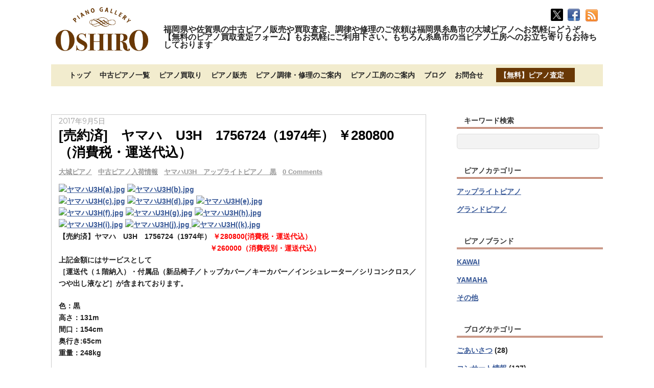

--- FILE ---
content_type: text/html; charset=UTF-8
request_url: https://oshiropiano.com/%E5%A3%B2%E7%B4%84%E6%B8%88%E3%80%80%E3%83%A4%E3%83%9E%E3%83%8F%E3%80%80u3h%E3%80%801756724%EF%BC%881974%E5%B9%B4%EF%BC%89-%EF%BF%A5280800-%EF%BC%88%E6%B6%88%E8%B2%BB%E7%A8%8E%E3%83%BB%E9%81%8B.html
body_size: 21422
content:
<!DOCTYPE html>
<html lang="ja">
<head>
<meta charset="UTF-8">

<!-- wp_header -->
<meta name='robots' content='index, follow, max-image-preview:large, max-snippet:-1, max-video-preview:-1'/>
	<style>img:is([sizes="auto" i], [sizes^="auto," i]) { contain-intrinsic-size: 3000px 1500px }</style>
	
	<!-- This site is optimized with the Yoast SEO plugin v26.3 - https://yoast.com/wordpress/plugins/seo/ -->
	<title>[売約済]　ヤマハ　U3H　1756724（1974年） ￥280800 （消費税・運送代込） - 福岡佐賀の中古ピアノ販売や買取査定、調律修理は大城ピアノへ</title>
	<link rel="canonical" href="https://oshiropiano.com/売約済　ヤマハ　u3h　1756724（1974年）-￥280800-（消費税・運.html"/>
	<meta property="og:locale" content="ja_JP"/>
	<meta property="og:type" content="article"/>
	<meta property="og:title" content="[売約済]　ヤマハ　U3H　1756724（1974年） ￥280800 （消費税・運送代込） - 福岡佐賀の中古ピアノ販売や買取査定、調律修理は大城ピアノへ"/>
	<meta property="og:description" content="           【売約済】ヤマハ　U3H　1756724（1974年） ￥280800(消費税・運送代込） 　　　　　　　　　　　　　                      　  ￥260000（消費税別・運送 [&hellip;]"/>
	<meta property="og:url" content="https://oshiropiano.com/売約済　ヤマハ　u3h　1756724（1974年）-￥280800-（消費税・運.html"/>
	<meta property="og:site_name" content="福岡佐賀の中古ピアノ販売や買取査定、調律修理は大城ピアノへ"/>
	<meta property="article:published_time" content="2017-09-05T05:47:28+00:00"/>
	<meta property="og:image" content="https://blog.so-net.ne.jp/_images/blog/_b54/oshiropiano/m_E383A4E3839EE3838FU3H(a)-0b7dc.jpg"/>
	<meta name="author" content="大城ピアノ"/>
	<meta name="twitter:card" content="summary_large_image"/>
	<meta name="twitter:creator" content="@oshiropiano"/>
	<meta name="twitter:site" content="@oshiropiano"/>
	<meta name="twitter:label1" content="執筆者"/>
	<meta name="twitter:data1" content="大城ピアノ"/>
	<script type="application/ld+json" class="yoast-schema-graph">{"@context":"https://schema.org","@graph":[{"@type":"Article","@id":"https://oshiropiano.com/%e5%a3%b2%e7%b4%84%e6%b8%88%e3%80%80%e3%83%a4%e3%83%9e%e3%83%8f%e3%80%80u3h%e3%80%801756724%ef%bc%881974%e5%b9%b4%ef%bc%89-%ef%bf%a5280800-%ef%bc%88%e6%b6%88%e8%b2%bb%e7%a8%8e%e3%83%bb%e9%81%8b.html#article","isPartOf":{"@id":"https://oshiropiano.com/%e5%a3%b2%e7%b4%84%e6%b8%88%e3%80%80%e3%83%a4%e3%83%9e%e3%83%8f%e3%80%80u3h%e3%80%801756724%ef%bc%881974%e5%b9%b4%ef%bc%89-%ef%bf%a5280800-%ef%bc%88%e6%b6%88%e8%b2%bb%e7%a8%8e%e3%83%bb%e9%81%8b.html"},"author":{"name":"大城ピアノ","@id":"https://oshiropiano.com/#/schema/person/af51bc2eddad2544e55fbcc037f82bec"},"headline":"[売約済]　ヤマハ　U3H　1756724（1974年） ￥280800 （消費税・運送代込）","datePublished":"2017-09-05T05:47:28+00:00","mainEntityOfPage":{"@id":"https://oshiropiano.com/%e5%a3%b2%e7%b4%84%e6%b8%88%e3%80%80%e3%83%a4%e3%83%9e%e3%83%8f%e3%80%80u3h%e3%80%801756724%ef%bc%881974%e5%b9%b4%ef%bc%89-%ef%bf%a5280800-%ef%bc%88%e6%b6%88%e8%b2%bb%e7%a8%8e%e3%83%bb%e9%81%8b.html"},"wordCount":8,"commentCount":0,"publisher":{"@id":"https://oshiropiano.com/#/schema/person/af51bc2eddad2544e55fbcc037f82bec"},"image":{"@id":"https://oshiropiano.com/%e5%a3%b2%e7%b4%84%e6%b8%88%e3%80%80%e3%83%a4%e3%83%9e%e3%83%8f%e3%80%80u3h%e3%80%801756724%ef%bc%881974%e5%b9%b4%ef%bc%89-%ef%bf%a5280800-%ef%bc%88%e6%b6%88%e8%b2%bb%e7%a8%8e%e3%83%bb%e9%81%8b.html#primaryimage"},"thumbnailUrl":"http://blog.so-net.ne.jp/_images/blog/_b54/oshiropiano/m_E383A4E3839EE3838FU3H(a)-0b7dc.jpg","keywords":["ヤマハU3H　アップライトピアノ　黒"],"articleSection":["中古ピアノ入荷情報"],"inLanguage":"ja","potentialAction":[{"@type":"CommentAction","name":"Comment","target":["https://oshiropiano.com/%e5%a3%b2%e7%b4%84%e6%b8%88%e3%80%80%e3%83%a4%e3%83%9e%e3%83%8f%e3%80%80u3h%e3%80%801756724%ef%bc%881974%e5%b9%b4%ef%bc%89-%ef%bf%a5280800-%ef%bc%88%e6%b6%88%e8%b2%bb%e7%a8%8e%e3%83%bb%e9%81%8b.html#respond"]}]},{"@type":"WebPage","@id":"https://oshiropiano.com/%e5%a3%b2%e7%b4%84%e6%b8%88%e3%80%80%e3%83%a4%e3%83%9e%e3%83%8f%e3%80%80u3h%e3%80%801756724%ef%bc%881974%e5%b9%b4%ef%bc%89-%ef%bf%a5280800-%ef%bc%88%e6%b6%88%e8%b2%bb%e7%a8%8e%e3%83%bb%e9%81%8b.html","url":"https://oshiropiano.com/%e5%a3%b2%e7%b4%84%e6%b8%88%e3%80%80%e3%83%a4%e3%83%9e%e3%83%8f%e3%80%80u3h%e3%80%801756724%ef%bc%881974%e5%b9%b4%ef%bc%89-%ef%bf%a5280800-%ef%bc%88%e6%b6%88%e8%b2%bb%e7%a8%8e%e3%83%bb%e9%81%8b.html","name":"[売約済]　ヤマハ　U3H　1756724（1974年） ￥280800 （消費税・運送代込） - 福岡佐賀の中古ピアノ販売や買取査定、調律修理は大城ピアノへ","isPartOf":{"@id":"https://oshiropiano.com/#website"},"primaryImageOfPage":{"@id":"https://oshiropiano.com/%e5%a3%b2%e7%b4%84%e6%b8%88%e3%80%80%e3%83%a4%e3%83%9e%e3%83%8f%e3%80%80u3h%e3%80%801756724%ef%bc%881974%e5%b9%b4%ef%bc%89-%ef%bf%a5280800-%ef%bc%88%e6%b6%88%e8%b2%bb%e7%a8%8e%e3%83%bb%e9%81%8b.html#primaryimage"},"image":{"@id":"https://oshiropiano.com/%e5%a3%b2%e7%b4%84%e6%b8%88%e3%80%80%e3%83%a4%e3%83%9e%e3%83%8f%e3%80%80u3h%e3%80%801756724%ef%bc%881974%e5%b9%b4%ef%bc%89-%ef%bf%a5280800-%ef%bc%88%e6%b6%88%e8%b2%bb%e7%a8%8e%e3%83%bb%e9%81%8b.html#primaryimage"},"thumbnailUrl":"http://blog.so-net.ne.jp/_images/blog/_b54/oshiropiano/m_E383A4E3839EE3838FU3H(a)-0b7dc.jpg","datePublished":"2017-09-05T05:47:28+00:00","breadcrumb":{"@id":"https://oshiropiano.com/%e5%a3%b2%e7%b4%84%e6%b8%88%e3%80%80%e3%83%a4%e3%83%9e%e3%83%8f%e3%80%80u3h%e3%80%801756724%ef%bc%881974%e5%b9%b4%ef%bc%89-%ef%bf%a5280800-%ef%bc%88%e6%b6%88%e8%b2%bb%e7%a8%8e%e3%83%bb%e9%81%8b.html#breadcrumb"},"inLanguage":"ja","potentialAction":[{"@type":"ReadAction","target":["https://oshiropiano.com/%e5%a3%b2%e7%b4%84%e6%b8%88%e3%80%80%e3%83%a4%e3%83%9e%e3%83%8f%e3%80%80u3h%e3%80%801756724%ef%bc%881974%e5%b9%b4%ef%bc%89-%ef%bf%a5280800-%ef%bc%88%e6%b6%88%e8%b2%bb%e7%a8%8e%e3%83%bb%e9%81%8b.html"]}]},{"@type":"ImageObject","inLanguage":"ja","@id":"https://oshiropiano.com/%e5%a3%b2%e7%b4%84%e6%b8%88%e3%80%80%e3%83%a4%e3%83%9e%e3%83%8f%e3%80%80u3h%e3%80%801756724%ef%bc%881974%e5%b9%b4%ef%bc%89-%ef%bf%a5280800-%ef%bc%88%e6%b6%88%e8%b2%bb%e7%a8%8e%e3%83%bb%e9%81%8b.html#primaryimage","url":"http://blog.so-net.ne.jp/_images/blog/_b54/oshiropiano/m_E383A4E3839EE3838FU3H(a)-0b7dc.jpg","contentUrl":"http://blog.so-net.ne.jp/_images/blog/_b54/oshiropiano/m_E383A4E3839EE3838FU3H(a)-0b7dc.jpg"},{"@type":"BreadcrumbList","@id":"https://oshiropiano.com/%e5%a3%b2%e7%b4%84%e6%b8%88%e3%80%80%e3%83%a4%e3%83%9e%e3%83%8f%e3%80%80u3h%e3%80%801756724%ef%bc%881974%e5%b9%b4%ef%bc%89-%ef%bf%a5280800-%ef%bc%88%e6%b6%88%e8%b2%bb%e7%a8%8e%e3%83%bb%e9%81%8b.html#breadcrumb","itemListElement":[{"@type":"ListItem","position":1,"name":"ホーム","item":"https://oshiropiano.com/"},{"@type":"ListItem","position":2,"name":"ブログ","item":"https://oshiropiano.com/blog"},{"@type":"ListItem","position":3,"name":"[売約済]　ヤマハ　U3H　1756724（1974年） ￥280800 （消費税・運送代込）"}]},{"@type":"WebSite","@id":"https://oshiropiano.com/#website","url":"https://oshiropiano.com/","name":"福岡佐賀の中古ピアノ販売や買取査定、調律修理は大城ピアノへ","description":"福岡県や佐賀県の中古ピアノ販売や買取査定、調律や修理のご依頼は福岡県糸島市の大城ピアノへお気軽にどうぞ。【無料のピアノ買取査定フォーム】もお気軽にご利用下さい。もちろん糸島市の当ピアノ工房へのお立ち寄りもお待ちしております","publisher":{"@id":"https://oshiropiano.com/#/schema/person/af51bc2eddad2544e55fbcc037f82bec"},"potentialAction":[{"@type":"SearchAction","target":{"@type":"EntryPoint","urlTemplate":"https://oshiropiano.com/?s={search_term_string}"},"query-input":{"@type":"PropertyValueSpecification","valueRequired":true,"valueName":"search_term_string"}}],"inLanguage":"ja"},{"@type":["Person","Organization"],"@id":"https://oshiropiano.com/#/schema/person/af51bc2eddad2544e55fbcc037f82bec","name":"大城ピアノ","image":{"@type":"ImageObject","inLanguage":"ja","@id":"https://oshiropiano.com/#/schema/person/image/","url":"https://secure.gravatar.com/avatar/3f2a7e8216488e42700fdb2c7f0e0f84b11445a85c579fd3f82613b79f64e27f?s=96&d=mm&r=g","contentUrl":"https://secure.gravatar.com/avatar/3f2a7e8216488e42700fdb2c7f0e0f84b11445a85c579fd3f82613b79f64e27f?s=96&d=mm&r=g","caption":"大城ピアノ"},"logo":{"@id":"https://oshiropiano.com/#/schema/person/image/"},"url":"https://oshiropiano.com/author/oshiropiano"}]}</script>
	<!-- / Yoast SEO plugin. -->


<link rel='dns-prefetch' href='//webfonts.xserver.jp'/>
<link rel='dns-prefetch' href='//secure.gravatar.com'/>
<link rel='dns-prefetch' href='//stats.wp.com'/>
<link rel='dns-prefetch' href='//fonts.googleapis.com'/>
<link rel='dns-prefetch' href='//v0.wordpress.com'/>
<link rel="alternate" type="application/rss+xml" title="福岡佐賀の中古ピアノ販売や買取査定、調律修理は大城ピアノへ &raquo; フィード" href="https://oshiropiano.com/feed"/>
<link rel="alternate" type="application/rss+xml" title="福岡佐賀の中古ピアノ販売や買取査定、調律修理は大城ピアノへ &raquo; コメントフィード" href="https://oshiropiano.com/comments/feed"/>
		<!-- This site uses the Google Analytics by ExactMetrics plugin v8.9.0 - Using Analytics tracking - https://www.exactmetrics.com/ -->
							<script src="//www.googletagmanager.com/gtag/js?id=G-SHLCLGLCJ2" data-cfasync="false" data-wpfc-render="false" type="text/javascript" async></script>
			<script data-cfasync="false" data-wpfc-render="false" type="text/javascript">var em_version='8.9.0';var em_track_user=true;var em_no_track_reason='';var ExactMetricsDefaultLocations={"page_location":"https:\/\/oshiropiano.com\/%E5%A3%B2%E7%B4%84%E6%B8%88%E3%80%80%E3%83%A4%E3%83%9E%E3%83%8F%E3%80%80u3h%E3%80%801756724%EF%BC%881974%E5%B9%B4%EF%BC%89-%EF%BF%A5280800-%EF%BC%88%E6%B6%88%E8%B2%BB%E7%A8%8E%E3%83%BB%E9%81%8B.html\/"};if(typeof ExactMetricsPrivacyGuardFilter==='function'){var ExactMetricsLocations=(typeof ExactMetricsExcludeQuery==='object')?ExactMetricsPrivacyGuardFilter(ExactMetricsExcludeQuery):ExactMetricsPrivacyGuardFilter(ExactMetricsDefaultLocations);}else{var ExactMetricsLocations=(typeof ExactMetricsExcludeQuery==='object')?ExactMetricsExcludeQuery:ExactMetricsDefaultLocations;}var disableStrs=['ga-disable-G-SHLCLGLCJ2',];function __gtagTrackerIsOptedOut(){for(var index=0;index<disableStrs.length;index++){if(document.cookie.indexOf(disableStrs[index]+'=true')>-1){return true;}}return false;}if(__gtagTrackerIsOptedOut()){for(var index=0;index<disableStrs.length;index++){window[disableStrs[index]]=true;}}function __gtagTrackerOptout(){for(var index=0;index<disableStrs.length;index++){document.cookie=disableStrs[index]+'=true; expires=Thu, 31 Dec 2099 23:59:59 UTC; path=/';window[disableStrs[index]]=true;}}if('undefined'===typeof gaOptout){function gaOptout(){__gtagTrackerOptout();}}window.dataLayer=window.dataLayer||[];window.ExactMetricsDualTracker={helpers:{},trackers:{},};if(em_track_user){function __gtagDataLayer(){dataLayer.push(arguments);}function __gtagTracker(type,name,parameters){if(!parameters){parameters={};}if(parameters.send_to){__gtagDataLayer.apply(null,arguments);return;}if(type==='event'){parameters.send_to=exactmetrics_frontend.v4_id;var hookName=name;if(typeof parameters['event_category']!=='undefined'){hookName=parameters['event_category']+':'+name;}if(typeof ExactMetricsDualTracker.trackers[hookName]!=='undefined'){ExactMetricsDualTracker.trackers[hookName](parameters);}else{__gtagDataLayer('event',name,parameters);}}else{__gtagDataLayer.apply(null,arguments);}}__gtagTracker('js',new Date());__gtagTracker('set',{'developer_id.dNDMyYj':true,});if(ExactMetricsLocations.page_location){__gtagTracker('set',ExactMetricsLocations);}__gtagTracker('config','G-SHLCLGLCJ2',{"forceSSL":"true","link_attribution":"true"});window.gtag=__gtagTracker;(function(){var noopfn=function(){return null;};var newtracker=function(){return new Tracker();};var Tracker=function(){return null;};var p=Tracker.prototype;p.get=noopfn;p.set=noopfn;p.send=function(){var args=Array.prototype.slice.call(arguments);args.unshift('send');__gaTracker.apply(null,args);};var __gaTracker=function(){var len=arguments.length;if(len===0){return;}var f=arguments[len-1];if(typeof f!=='object'||f===null||typeof f.hitCallback!=='function'){if('send'===arguments[0]){var hitConverted,hitObject=false,action;if('event'===arguments[1]){if('undefined'!==typeof arguments[3]){hitObject={'eventAction':arguments[3],'eventCategory':arguments[2],'eventLabel':arguments[4],'value':arguments[5]?arguments[5]:1,}}}if('pageview'===arguments[1]){if('undefined'!==typeof arguments[2]){hitObject={'eventAction':'page_view','page_path':arguments[2],}}}if(typeof arguments[2]==='object'){hitObject=arguments[2];}if(typeof arguments[5]==='object'){Object.assign(hitObject,arguments[5]);}if('undefined'!==typeof arguments[1].hitType){hitObject=arguments[1];if('pageview'===hitObject.hitType){hitObject.eventAction='page_view';}}if(hitObject){action='timing'===arguments[1].hitType?'timing_complete':hitObject.eventAction;hitConverted=mapArgs(hitObject);__gtagTracker('event',action,hitConverted);}}return;}function mapArgs(args){var arg,hit={};var gaMap={'eventCategory':'event_category','eventAction':'event_action','eventLabel':'event_label','eventValue':'event_value','nonInteraction':'non_interaction','timingCategory':'event_category','timingVar':'name','timingValue':'value','timingLabel':'event_label','page':'page_path','location':'page_location','title':'page_title','referrer':'page_referrer',};for(arg in args){if(!(!args.hasOwnProperty(arg)||!gaMap.hasOwnProperty(arg))){hit[gaMap[arg]]=args[arg];}else{hit[arg]=args[arg];}}return hit;}try{f.hitCallback();}catch(ex){}};__gaTracker.create=newtracker;__gaTracker.getByName=newtracker;__gaTracker.getAll=function(){return[];};__gaTracker.remove=noopfn;__gaTracker.loaded=true;window['__gaTracker']=__gaTracker;})();}else{console.log("");(function(){function __gtagTracker(){return null;}window['__gtagTracker']=__gtagTracker;window['gtag']=__gtagTracker;})();}</script>
			
							<!-- / Google Analytics by ExactMetrics -->
		<script type="text/javascript">//<![CDATA[
window._wpemojiSettings={"baseUrl":"https:\/\/s.w.org\/images\/core\/emoji\/16.0.1\/72x72\/","ext":".png","svgUrl":"https:\/\/s.w.org\/images\/core\/emoji\/16.0.1\/svg\/","svgExt":".svg","source":{"concatemoji":"https:\/\/oshiropiano.com\/wp-includes\/js\/wp-emoji-release.min.js"}};!function(s,n){var o,i,e;function c(e){try{var t={supportTests:e,timestamp:(new Date).valueOf()};sessionStorage.setItem(o,JSON.stringify(t))}catch(e){}}function p(e,t,n){e.clearRect(0,0,e.canvas.width,e.canvas.height),e.fillText(t,0,0);var t=new Uint32Array(e.getImageData(0,0,e.canvas.width,e.canvas.height).data),a=(e.clearRect(0,0,e.canvas.width,e.canvas.height),e.fillText(n,0,0),new Uint32Array(e.getImageData(0,0,e.canvas.width,e.canvas.height).data));return t.every(function(e,t){return e===a[t]})}function u(e,t){e.clearRect(0,0,e.canvas.width,e.canvas.height),e.fillText(t,0,0);for(var n=e.getImageData(16,16,1,1),a=0;a<n.data.length;a++)if(0!==n.data[a])return!1;return!0}function f(e,t,n,a){switch(t){case"flag":return n(e,"\ud83c\udff3\ufe0f\u200d\u26a7\ufe0f","\ud83c\udff3\ufe0f\u200b\u26a7\ufe0f")?!1:!n(e,"\ud83c\udde8\ud83c\uddf6","\ud83c\udde8\u200b\ud83c\uddf6")&&!n(e,"\ud83c\udff4\udb40\udc67\udb40\udc62\udb40\udc65\udb40\udc6e\udb40\udc67\udb40\udc7f","\ud83c\udff4\u200b\udb40\udc67\u200b\udb40\udc62\u200b\udb40\udc65\u200b\udb40\udc6e\u200b\udb40\udc67\u200b\udb40\udc7f");case"emoji":return!a(e,"\ud83e\udedf")}return!1}function g(e,t,n,a){var r="undefined"!=typeof WorkerGlobalScope&&self instanceof WorkerGlobalScope?new OffscreenCanvas(300,150):s.createElement("canvas"),o=r.getContext("2d",{willReadFrequently:!0}),i=(o.textBaseline="top",o.font="600 32px Arial",{});return e.forEach(function(e){i[e]=t(o,e,n,a)}),i}function t(e){var t=s.createElement("script");t.src=e,t.defer=!0,s.head.appendChild(t)}"undefined"!=typeof Promise&&(o="wpEmojiSettingsSupports",i=["flag","emoji"],n.supports={everything:!0,everythingExceptFlag:!0},e=new Promise(function(e){s.addEventListener("DOMContentLoaded",e,{once:!0})}),new Promise(function(t){var n=function(){try{var e=JSON.parse(sessionStorage.getItem(o));if("object"==typeof e&&"number"==typeof e.timestamp&&(new Date).valueOf()<e.timestamp+604800&&"object"==typeof e.supportTests)return e.supportTests}catch(e){}return null}();if(!n){if("undefined"!=typeof Worker&&"undefined"!=typeof OffscreenCanvas&&"undefined"!=typeof URL&&URL.createObjectURL&&"undefined"!=typeof Blob)try{var e="postMessage("+g.toString()+"("+[JSON.stringify(i),f.toString(),p.toString(),u.toString()].join(",")+"));",a=new Blob([e],{type:"text/javascript"}),r=new Worker(URL.createObjectURL(a),{name:"wpTestEmojiSupports"});return void(r.onmessage=function(e){c(n=e.data),r.terminate(),t(n)})}catch(e){}c(n=g(i,f,p,u))}t(n)}).then(function(e){for(var t in e)n.supports[t]=e[t],n.supports.everything=n.supports.everything&&n.supports[t],"flag"!==t&&(n.supports.everythingExceptFlag=n.supports.everythingExceptFlag&&n.supports[t]);n.supports.everythingExceptFlag=n.supports.everythingExceptFlag&&!n.supports.flag,n.DOMReady=!1,n.readyCallback=function(){n.DOMReady=!0}}).then(function(){return e}).then(function(){var e;n.supports.everything||(n.readyCallback(),(e=n.source||{}).concatemoji?t(e.concatemoji):e.wpemoji&&e.twemoji&&(t(e.twemoji),t(e.wpemoji)))}))}((window,document),window._wpemojiSettings);
//]]></script>
<style>
	.themify_builder .wow { visibility: hidden; }
	div:not(.caroufredsel_wrapper) > .themify_builder_slider > li:not(:first-child), .mfp-hide { display: none; }
a.themify_lightbox, .module-gallery a, .gallery-icon, .themify_lightboxed_images .post a[href$="jpg"], .themify_lightboxed_images .post a[href$="gif"], .themify_lightboxed_images .post a[href$="png"], .themify_lightboxed_images .post a[href$="JPG"], .themify_lightboxed_images .post a[href$="GIF"], .themify_lightboxed_images .post a[href$="PNG"], .themify_lightboxed_images .post a[href$="jpeg"], .themify_lightboxed_images .post a[href$="JPEG"] { cursor:not-allowed; }
	.themify_lightbox_loaded a.themify_lightbox, .themify_lightbox_loaded .module-gallery a, .themify_lightbox_loaded .gallery-icon { cursor:pointer; }
	</style><link rel='stylesheet' id='themify-common-css' href='https://oshiropiano.com/wp-content/themes/basic/themify/css/themify.common.min.css' type='text/css' media='all'/>
<meta name="builder-styles-css" data-href="https://oshiropiano.com/wp-content/themes/basic/themify/themify-builder/css/themify-builder-style.min.css" content="builder-styles-css" id="builder-styles-css"/>
<style id='wp-emoji-styles-inline-css' type='text/css'>

	img.wp-smiley, img.emoji {
		display: inline !important;
		border: none !important;
		box-shadow: none !important;
		height: 1em !important;
		width: 1em !important;
		margin: 0 0.07em !important;
		vertical-align: -0.1em !important;
		background: none !important;
		padding: 0 !important;
	}
</style>
<link rel='stylesheet' id='wp-block-library-css' href='https://oshiropiano.com/wp-includes/css/dist/block-library/style.min.css' type='text/css' media='all'/>
<style id='classic-theme-styles-inline-css' type='text/css'>
/*! This file is auto-generated */
.wp-block-button__link{color:#fff;background-color:#32373c;border-radius:9999px;box-shadow:none;text-decoration:none;padding:calc(.667em + 2px) calc(1.333em + 2px);font-size:1.125em}.wp-block-file__button{background:#32373c;color:#fff;text-decoration:none}
</style>
<link rel='stylesheet' id='mediaelement-css' href='https://oshiropiano.com/wp-includes/js/mediaelement/mediaelementplayer-legacy.min.css' type='text/css' media='all'/>
<link rel='stylesheet' id='wp-mediaelement-css' href='https://oshiropiano.com/wp-includes/js/mediaelement/wp-mediaelement.min.css' type='text/css' media='all'/>
<style id='jetpack-sharing-buttons-style-inline-css' type='text/css'>
.jetpack-sharing-buttons__services-list{display:flex;flex-direction:row;flex-wrap:wrap;gap:0;list-style-type:none;margin:5px;padding:0}.jetpack-sharing-buttons__services-list.has-small-icon-size{font-size:12px}.jetpack-sharing-buttons__services-list.has-normal-icon-size{font-size:16px}.jetpack-sharing-buttons__services-list.has-large-icon-size{font-size:24px}.jetpack-sharing-buttons__services-list.has-huge-icon-size{font-size:36px}@media print{.jetpack-sharing-buttons__services-list{display:none!important}}.editor-styles-wrapper .wp-block-jetpack-sharing-buttons{gap:0;padding-inline-start:0}ul.jetpack-sharing-buttons__services-list.has-background{padding:1.25em 2.375em}
</style>
<style id='global-styles-inline-css' type='text/css'>
:root{--wp--preset--aspect-ratio--square: 1;--wp--preset--aspect-ratio--4-3: 4/3;--wp--preset--aspect-ratio--3-4: 3/4;--wp--preset--aspect-ratio--3-2: 3/2;--wp--preset--aspect-ratio--2-3: 2/3;--wp--preset--aspect-ratio--16-9: 16/9;--wp--preset--aspect-ratio--9-16: 9/16;--wp--preset--color--black: #000000;--wp--preset--color--cyan-bluish-gray: #abb8c3;--wp--preset--color--white: #ffffff;--wp--preset--color--pale-pink: #f78da7;--wp--preset--color--vivid-red: #cf2e2e;--wp--preset--color--luminous-vivid-orange: #ff6900;--wp--preset--color--luminous-vivid-amber: #fcb900;--wp--preset--color--light-green-cyan: #7bdcb5;--wp--preset--color--vivid-green-cyan: #00d084;--wp--preset--color--pale-cyan-blue: #8ed1fc;--wp--preset--color--vivid-cyan-blue: #0693e3;--wp--preset--color--vivid-purple: #9b51e0;--wp--preset--gradient--vivid-cyan-blue-to-vivid-purple: linear-gradient(135deg,rgba(6,147,227,1) 0%,rgb(155,81,224) 100%);--wp--preset--gradient--light-green-cyan-to-vivid-green-cyan: linear-gradient(135deg,rgb(122,220,180) 0%,rgb(0,208,130) 100%);--wp--preset--gradient--luminous-vivid-amber-to-luminous-vivid-orange: linear-gradient(135deg,rgba(252,185,0,1) 0%,rgba(255,105,0,1) 100%);--wp--preset--gradient--luminous-vivid-orange-to-vivid-red: linear-gradient(135deg,rgba(255,105,0,1) 0%,rgb(207,46,46) 100%);--wp--preset--gradient--very-light-gray-to-cyan-bluish-gray: linear-gradient(135deg,rgb(238,238,238) 0%,rgb(169,184,195) 100%);--wp--preset--gradient--cool-to-warm-spectrum: linear-gradient(135deg,rgb(74,234,220) 0%,rgb(151,120,209) 20%,rgb(207,42,186) 40%,rgb(238,44,130) 60%,rgb(251,105,98) 80%,rgb(254,248,76) 100%);--wp--preset--gradient--blush-light-purple: linear-gradient(135deg,rgb(255,206,236) 0%,rgb(152,150,240) 100%);--wp--preset--gradient--blush-bordeaux: linear-gradient(135deg,rgb(254,205,165) 0%,rgb(254,45,45) 50%,rgb(107,0,62) 100%);--wp--preset--gradient--luminous-dusk: linear-gradient(135deg,rgb(255,203,112) 0%,rgb(199,81,192) 50%,rgb(65,88,208) 100%);--wp--preset--gradient--pale-ocean: linear-gradient(135deg,rgb(255,245,203) 0%,rgb(182,227,212) 50%,rgb(51,167,181) 100%);--wp--preset--gradient--electric-grass: linear-gradient(135deg,rgb(202,248,128) 0%,rgb(113,206,126) 100%);--wp--preset--gradient--midnight: linear-gradient(135deg,rgb(2,3,129) 0%,rgb(40,116,252) 100%);--wp--preset--font-size--small: 13px;--wp--preset--font-size--medium: 20px;--wp--preset--font-size--large: 36px;--wp--preset--font-size--x-large: 42px;--wp--preset--spacing--20: 0.44rem;--wp--preset--spacing--30: 0.67rem;--wp--preset--spacing--40: 1rem;--wp--preset--spacing--50: 1.5rem;--wp--preset--spacing--60: 2.25rem;--wp--preset--spacing--70: 3.38rem;--wp--preset--spacing--80: 5.06rem;--wp--preset--shadow--natural: 6px 6px 9px rgba(0, 0, 0, 0.2);--wp--preset--shadow--deep: 12px 12px 50px rgba(0, 0, 0, 0.4);--wp--preset--shadow--sharp: 6px 6px 0px rgba(0, 0, 0, 0.2);--wp--preset--shadow--outlined: 6px 6px 0px -3px rgba(255, 255, 255, 1), 6px 6px rgba(0, 0, 0, 1);--wp--preset--shadow--crisp: 6px 6px 0px rgba(0, 0, 0, 1);}:where(.is-layout-flex){gap: 0.5em;}:where(.is-layout-grid){gap: 0.5em;}body .is-layout-flex{display: flex;}.is-layout-flex{flex-wrap: wrap;align-items: center;}.is-layout-flex > :is(*, div){margin: 0;}body .is-layout-grid{display: grid;}.is-layout-grid > :is(*, div){margin: 0;}:where(.wp-block-columns.is-layout-flex){gap: 2em;}:where(.wp-block-columns.is-layout-grid){gap: 2em;}:where(.wp-block-post-template.is-layout-flex){gap: 1.25em;}:where(.wp-block-post-template.is-layout-grid){gap: 1.25em;}.has-black-color{color: var(--wp--preset--color--black) !important;}.has-cyan-bluish-gray-color{color: var(--wp--preset--color--cyan-bluish-gray) !important;}.has-white-color{color: var(--wp--preset--color--white) !important;}.has-pale-pink-color{color: var(--wp--preset--color--pale-pink) !important;}.has-vivid-red-color{color: var(--wp--preset--color--vivid-red) !important;}.has-luminous-vivid-orange-color{color: var(--wp--preset--color--luminous-vivid-orange) !important;}.has-luminous-vivid-amber-color{color: var(--wp--preset--color--luminous-vivid-amber) !important;}.has-light-green-cyan-color{color: var(--wp--preset--color--light-green-cyan) !important;}.has-vivid-green-cyan-color{color: var(--wp--preset--color--vivid-green-cyan) !important;}.has-pale-cyan-blue-color{color: var(--wp--preset--color--pale-cyan-blue) !important;}.has-vivid-cyan-blue-color{color: var(--wp--preset--color--vivid-cyan-blue) !important;}.has-vivid-purple-color{color: var(--wp--preset--color--vivid-purple) !important;}.has-black-background-color{background-color: var(--wp--preset--color--black) !important;}.has-cyan-bluish-gray-background-color{background-color: var(--wp--preset--color--cyan-bluish-gray) !important;}.has-white-background-color{background-color: var(--wp--preset--color--white) !important;}.has-pale-pink-background-color{background-color: var(--wp--preset--color--pale-pink) !important;}.has-vivid-red-background-color{background-color: var(--wp--preset--color--vivid-red) !important;}.has-luminous-vivid-orange-background-color{background-color: var(--wp--preset--color--luminous-vivid-orange) !important;}.has-luminous-vivid-amber-background-color{background-color: var(--wp--preset--color--luminous-vivid-amber) !important;}.has-light-green-cyan-background-color{background-color: var(--wp--preset--color--light-green-cyan) !important;}.has-vivid-green-cyan-background-color{background-color: var(--wp--preset--color--vivid-green-cyan) !important;}.has-pale-cyan-blue-background-color{background-color: var(--wp--preset--color--pale-cyan-blue) !important;}.has-vivid-cyan-blue-background-color{background-color: var(--wp--preset--color--vivid-cyan-blue) !important;}.has-vivid-purple-background-color{background-color: var(--wp--preset--color--vivid-purple) !important;}.has-black-border-color{border-color: var(--wp--preset--color--black) !important;}.has-cyan-bluish-gray-border-color{border-color: var(--wp--preset--color--cyan-bluish-gray) !important;}.has-white-border-color{border-color: var(--wp--preset--color--white) !important;}.has-pale-pink-border-color{border-color: var(--wp--preset--color--pale-pink) !important;}.has-vivid-red-border-color{border-color: var(--wp--preset--color--vivid-red) !important;}.has-luminous-vivid-orange-border-color{border-color: var(--wp--preset--color--luminous-vivid-orange) !important;}.has-luminous-vivid-amber-border-color{border-color: var(--wp--preset--color--luminous-vivid-amber) !important;}.has-light-green-cyan-border-color{border-color: var(--wp--preset--color--light-green-cyan) !important;}.has-vivid-green-cyan-border-color{border-color: var(--wp--preset--color--vivid-green-cyan) !important;}.has-pale-cyan-blue-border-color{border-color: var(--wp--preset--color--pale-cyan-blue) !important;}.has-vivid-cyan-blue-border-color{border-color: var(--wp--preset--color--vivid-cyan-blue) !important;}.has-vivid-purple-border-color{border-color: var(--wp--preset--color--vivid-purple) !important;}.has-vivid-cyan-blue-to-vivid-purple-gradient-background{background: var(--wp--preset--gradient--vivid-cyan-blue-to-vivid-purple) !important;}.has-light-green-cyan-to-vivid-green-cyan-gradient-background{background: var(--wp--preset--gradient--light-green-cyan-to-vivid-green-cyan) !important;}.has-luminous-vivid-amber-to-luminous-vivid-orange-gradient-background{background: var(--wp--preset--gradient--luminous-vivid-amber-to-luminous-vivid-orange) !important;}.has-luminous-vivid-orange-to-vivid-red-gradient-background{background: var(--wp--preset--gradient--luminous-vivid-orange-to-vivid-red) !important;}.has-very-light-gray-to-cyan-bluish-gray-gradient-background{background: var(--wp--preset--gradient--very-light-gray-to-cyan-bluish-gray) !important;}.has-cool-to-warm-spectrum-gradient-background{background: var(--wp--preset--gradient--cool-to-warm-spectrum) !important;}.has-blush-light-purple-gradient-background{background: var(--wp--preset--gradient--blush-light-purple) !important;}.has-blush-bordeaux-gradient-background{background: var(--wp--preset--gradient--blush-bordeaux) !important;}.has-luminous-dusk-gradient-background{background: var(--wp--preset--gradient--luminous-dusk) !important;}.has-pale-ocean-gradient-background{background: var(--wp--preset--gradient--pale-ocean) !important;}.has-electric-grass-gradient-background{background: var(--wp--preset--gradient--electric-grass) !important;}.has-midnight-gradient-background{background: var(--wp--preset--gradient--midnight) !important;}.has-small-font-size{font-size: var(--wp--preset--font-size--small) !important;}.has-medium-font-size{font-size: var(--wp--preset--font-size--medium) !important;}.has-large-font-size{font-size: var(--wp--preset--font-size--large) !important;}.has-x-large-font-size{font-size: var(--wp--preset--font-size--x-large) !important;}
:where(.wp-block-post-template.is-layout-flex){gap: 1.25em;}:where(.wp-block-post-template.is-layout-grid){gap: 1.25em;}
:where(.wp-block-columns.is-layout-flex){gap: 2em;}:where(.wp-block-columns.is-layout-grid){gap: 2em;}
:root :where(.wp-block-pullquote){font-size: 1.5em;line-height: 1.6;}
</style>
<link rel='stylesheet' id='contact-form-7-css' href='https://oshiropiano.com/wp-content/plugins/contact-form-7/includes/css/styles.css' type='text/css' media='all'/>
<link rel='stylesheet' id='theme-style-css' href='https://oshiropiano.com/wp-content/themes/basic/style.min.css' type='text/css' media='all'/>
<link rel='stylesheet' id='themify-media-queries-css' href='https://oshiropiano.com/wp-content/themes/basic/media-queries.min.css' type='text/css' media='all'/>
<link rel='stylesheet' id='themify-skin-css' href='https://oshiropiano.com/wp-content/themes/basic/skins/flat/style.min.css' type='text/css' media='all'/>
<link rel='stylesheet' id='themify-customize-css' href='https://oshiropiano.com/wp-content/uploads/themify-customizer.css' type='text/css' media='all'/>
<link rel='stylesheet' id='themify-google-fonts-css' href='https://fonts.googleapis.com/css?family=Old+Standard+TT%3A400%2C400italic%2C700&#038;subset=latin&#038;ver=5586' type='text/css' media='all'/>
<script type="text/javascript" src="https://oshiropiano.com/wp-includes/js/jquery/jquery.min.js" id="jquery-core-js"></script>
<script type="text/javascript" src="https://oshiropiano.com/wp-includes/js/jquery/jquery-migrate.min.js" id="jquery-migrate-js"></script>
<script type="text/javascript" src="//webfonts.xserver.jp/js/xserverv3.js?fadein=0&amp;ver=2.0.8" id="typesquare_std-js"></script>
<script type="text/javascript" src="https://oshiropiano.com/wp-content/plugins/google-analytics-dashboard-for-wp/assets/js/frontend-gtag.min.js" id="exactmetrics-frontend-script-js" async="async" data-wp-strategy="async"></script>
<script data-cfasync="false" data-wpfc-render="false" type="text/javascript" id='exactmetrics-frontend-script-js-extra'>//<![CDATA[
var exactmetrics_frontend={"js_events_tracking":"true","download_extensions":"doc,pdf,ppt,zip,xls,docx,pptx,xlsx","inbound_paths":"[{\"path\":\"\\\/go\\\/\",\"label\":\"affiliate\"},{\"path\":\"\\\/recommend\\\/\",\"label\":\"affiliate\"}]","home_url":"https:\/\/oshiropiano.com","hash_tracking":"false","v4_id":"G-SHLCLGLCJ2"};
//]]></script>
<link rel="https://api.w.org/" href="https://oshiropiano.com/wp-json/"/><link rel="alternate" title="JSON" type="application/json" href="https://oshiropiano.com/wp-json/wp/v2/posts/606"/><link rel='shortlink' href='https://wp.me/p9r2OD-9M'/>
<link rel="alternate" title="oEmbed (JSON)" type="application/json+oembed" href="https://oshiropiano.com/wp-json/oembed/1.0/embed?url=https%3A%2F%2Foshiropiano.com%2F%25e5%25a3%25b2%25e7%25b4%2584%25e6%25b8%2588%25e3%2580%2580%25e3%2583%25a4%25e3%2583%259e%25e3%2583%258f%25e3%2580%2580u3h%25e3%2580%25801756724%25ef%25bc%25881974%25e5%25b9%25b4%25ef%25bc%2589-%25ef%25bf%25a5280800-%25ef%25bc%2588%25e6%25b6%2588%25e8%25b2%25bb%25e7%25a8%258e%25e3%2583%25bb%25e9%2581%258b.html"/>
<link rel="alternate" title="oEmbed (XML)" type="text/xml+oembed" href="https://oshiropiano.com/wp-json/oembed/1.0/embed?url=https%3A%2F%2Foshiropiano.com%2F%25e5%25a3%25b2%25e7%25b4%2584%25e6%25b8%2588%25e3%2580%2580%25e3%2583%25a4%25e3%2583%259e%25e3%2583%258f%25e3%2580%2580u3h%25e3%2580%25801756724%25ef%25bc%25881974%25e5%25b9%25b4%25ef%25bc%2589-%25ef%25bf%25a5280800-%25ef%25bc%2588%25e6%25b6%2588%25e8%25b2%25bb%25e7%25a8%258e%25e3%2583%25bb%25e9%2581%258b.html&#038;format=xml"/>
	<style>img#wpstats{display:none}</style>
		



	<script type="text/javascript">var tf_mobile_menu_trigger_point=1200;</script>
	
<meta name="viewport" content="width=device-width, initial-scale=1">
<style type="text/css">.recentcomments a{display:inline !important;padding:0 !important;margin:0 !important;}</style>
<!-- BEGIN: WP Social Bookmarking Light HEAD --><meta name="mixi-check-robots" content="noimage"/><script>(function(d,s,id){var js,fjs=d.getElementsByTagName(s)[0];if(d.getElementById(id))return;js=d.createElement(s);js.id=id;js.src="//connect.facebook.net/ja_JP/sdk.js#xfbml=1&version=v2.7";fjs.parentNode.insertBefore(js,fjs);}(document,'script','facebook-jssdk'));</script>
<style type="text/css">.wp_social_bookmarking_light{
    border: 0 !important;
    padding: 10px 0 20px 0 !important;
    margin: 0 !important;
}
.wp_social_bookmarking_light div{
    float: left !important;
    border: 0 !important;
    padding: 0 !important;
    margin: 0 5px 0px 0 !important;
    min-height: 30px !important;
    line-height: 18px !important;
    text-indent: 0 !important;
}
.wp_social_bookmarking_light img{
    border: 0 !important;
    padding: 0;
    margin: 0;
    vertical-align: top !important;
}
.wp_social_bookmarking_light_clear{
    clear: both !important;
}
#fb-root{
    display: none;
}
.wsbl_facebook_like iframe{
    max-width: none !important;
}
.wsbl_pinterest a{
    border: 0px !important;
}
</style>
<!-- END: WP Social Bookmarking Light HEAD -->
<link rel="icon" href="https://oshiropiano.com/wp-content/uploads/2023/11/favicon.png" sizes="32x32"/>
<link rel="icon" href="https://oshiropiano.com/wp-content/uploads/2023/11/favicon.png" sizes="192x192"/>
<link rel="apple-touch-icon" href="https://oshiropiano.com/wp-content/uploads/2023/11/favicon.png"/>
<meta name="msapplication-TileImage" content="https://oshiropiano.com/wp-content/uploads/2023/11/favicon.png"/>

</head>

<body data-rsssl=1 class="wp-singular post-template-default single single-post postid-606 single-format-standard wp-theme-basic themify-fw-4-6-9 basic-2-1-9 skin-flat webkit not-ie default_width sidebar1 no-home no-touch builder-parallax-scrolling-active">
<script type="text/javascript">function themifyMobileMenuTrigger(e){var w=document.body.clientWidth;if(w>0&&w<=tf_mobile_menu_trigger_point){document.body.classList.add('mobile_menu_active');}else{document.body.classList.remove('mobile_menu_active');}}themifyMobileMenuTrigger();var _init=function(){jQuery(window).on('tfsmartresize.tf_mobile_menu',themifyMobileMenuTrigger);document.removeEventListener('DOMContentLoaded',_init,{once:true,passive:true});_init=null;};document.addEventListener('DOMContentLoaded',_init,{once:true,passive:true});</script>
<div id="pagewrap" class="hfeed site">

	<div id="headerwrap">

				<header id="header" class="pagewidth" itemscope="itemscope" itemtype="https://schema.org/WPHeader">
        			<hgroup>
				<div id="site-logo"><a href="https://oshiropiano.com" title="福岡佐賀の中古ピアノ販売や買取査定、調律修理は大城ピアノへ"><img src="https://oshiropiano.com/wp-content/uploads/2017/10/logo.png" alt="福岡佐賀の中古ピアノ販売や買取査定、調律修理は大城ピアノへ" title="福岡佐賀の中古ピアノ販売や買取査定、調律修理は大城ピアノへ"/></a></div>
														<div id="site-description" class="site-description"><span>福岡県や佐賀県の中古ピアノ販売や買取査定、調律や修理のご依頼は福岡県糸島市の大城ピアノへお気軽にどうぞ。【無料のピアノ買取査定フォーム】もお気軽にご利用下さい。もちろん糸島市の当ピアノ工房へのお立ち寄りもお待ちしております</span></div>
							</hgroup>

			<nav itemscope="itemscope" itemtype="https://schema.org/SiteNavigationElement">
				<div id="menu-icon" class="mobile-button"></div>
				<ul id="main-nav" class="main-nav menu-name-%e3%83%a1%e3%82%a4%e3%83%b3%e3%83%a1%e3%83%8b%e3%83%a5%e3%83%bc"><li id="menu-item-50" class="menu-item menu-item-type-post_type menu-item-object-page menu-item-home menu-item-50"><a href="https://oshiropiano.com/">トップ</a></li>
<li id="menu-item-1159" class="menu-item menu-item-type-custom menu-item-object-custom menu-item-1159"><a href="https://oshiropiano.com/pianos">中古ピアノ一覧</a></li>
<li id="menu-item-54" class="menu-item menu-item-type-post_type menu-item-object-page menu-item-54"><a href="https://oshiropiano.com/pianokaitori">ピアノ買取り</a></li>
<li id="menu-item-740" class="menu-item menu-item-type-post_type menu-item-object-page menu-item-740"><a href="https://oshiropiano.com/selling">ピアノ販売</a></li>
<li id="menu-item-53" class="menu-item menu-item-type-post_type menu-item-object-page menu-item-53"><a href="https://oshiropiano.com/pianochoritsurepair">ピアノ調律・修理のご案内</a></li>
<li id="menu-item-51" class="menu-item menu-item-type-post_type menu-item-object-page menu-item-51"><a href="https://oshiropiano.com/access">ピアノ工房のご案内</a></li>
<li id="menu-item-55" class="menu-item menu-item-type-post_type menu-item-object-page current_page_parent menu-item-55"><a href="https://oshiropiano.com/blog">ブログ</a></li>
<li id="menu-item-137" class="menu-item menu-item-type-post_type menu-item-object-page menu-item-137"><a href="https://oshiropiano.com/contact">お問合せ</a></li>
<li id="menu-item-52" class="convbt menu-item menu-item-type-post_type menu-item-object-page menu-item-52"><a href="https://oshiropiano.com/pianosatei">【無料】ピアノ査定</a></li>
</ul>				<!-- /#main-nav -->
			</nav>

			
			<div class="social-widget">
				<div id="themify-social-links-2" class="widget themify-social-links"><ul class="social-links horizontal">
							<li class="social-link-item x image-icon icon-medium">
								<a href="https://twitter.com/oshiropiano" target="_blank"> <img src="https://oshiropiano.com/wp-content/uploads/2023/11/xicon.png" alt="X"/> </a>
							</li>
							<!-- /themify-link-item -->
							<li class="social-link-item facebook image-icon icon-medium">
								<a href="https://www.facebook.com/oshiropiano" target="_blank"> <img src="https://oshiropiano.com/wp-content/themes/basic/themify/img/social/facebook.png" alt="Facebook"/> </a>
							</li>
							<!-- /themify-link-item --></ul></div>
									<div class="rss"><a href="https://oshiropiano.com/feed">&nbsp;</a></div>
							</div>
			<!-- /.social-widget -->
				</header>
		<!-- /#header -->
        
	</div>
	<!-- /#headerwrap -->

	<div id="body" class="clearfix">
    


<!-- layout-container -->
<div id="layout" class="pagewidth clearfix">

		<!-- content -->
	<div id="content" class="list-post">
    			
		

<article id="post-606" class="post clearfix cat-18 post-606 type-post status-publish format-standard hentry category-18 tag-u3h has-post-title has-post-date has-post-category has-post-tag has-post-comment has-post-author ">
	
	
	<div class="post-content">

					<time datetime="2017-09-05" class="post-date entry-date updated">2017年9月5日</time>

		
				
				
				
   		 <h1 class="post-title entry-title">[売約済]　ヤマハ　U3H　1756724（1974年） ￥280800 （消費税・運送代込） </h1>  
				
		
		
					<p class="post-meta entry-meta">

				<span class="post-author"><span class="author vcard"><a class="url fn n" href="https://oshiropiano.com/author/oshiropiano" rel="author">大城ピアノ</a></span></span>
				<span class="post-category"><a href="https://oshiropiano.com/category/%e4%b8%ad%e5%8f%a4%e3%83%94%e3%82%a2%e3%83%8e%e5%85%a5%e8%8d%b7%e6%83%85%e5%a0%b1" rel="category tag">中古ピアノ入荷情報</a></span>
				 <span class="post-tag"><a href="https://oshiropiano.com/tag/%e3%83%a4%e3%83%9e%e3%83%8fu3h%e3%80%80%e3%82%a2%e3%83%83%e3%83%97%e3%83%a9%e3%82%a4%e3%83%88%e3%83%94%e3%82%a2%e3%83%8e%e3%80%80%e9%bb%92" rel="tag">ヤマハU3H　アップライトピアノ　黒</a></span>									<span class="post-comment"><a href="https://oshiropiano.com/%e5%a3%b2%e7%b4%84%e6%b8%88%e3%80%80%e3%83%a4%e3%83%9e%e3%83%8f%e3%80%80u3h%e3%80%801756724%ef%bc%881974%e5%b9%b4%ef%bc%89-%ef%bf%a5280800-%ef%bc%88%e6%b6%88%e8%b2%bb%e7%a8%8e%e3%83%bb%e9%81%8b.html#respond">0 Comments</a></span>
							</p>
		
		<div class="entry-content">

		
			<div><a href="http://blog.so-net.ne.jp/_images/blog/_b54/oshiropiano/E383A4E3839EE3838FU3H(a)-0b7dc.jpg" target="_blank"><img fetchpriority="high" decoding="async" width="300" height="225" align="" alt="ヤマハU3H(a).jpg" src="https://blog.so-net.ne.jp/_images/blog/_b54/oshiropiano/m_E383A4E3839EE3838FU3H(a)-0b7dc.jpg" border="0"/></a> <a href="http://blog.so-net.ne.jp/_images/blog/_b54/oshiropiano/E383A4E3839EE3838FU3H(b)-d1887.jpg" target="_blank"><img decoding="async" width="160" height="120" align="" alt="ヤマハU3H(b).jpg" src="https://blog.so-net.ne.jp/_images/blog/_b54/oshiropiano/m_E383A4E3839EE3838FU3H(b)-d1887.jpg" border="0"/></a></div>
<div><a href="http://blog.so-net.ne.jp/_images/blog/_b54/oshiropiano/E383A4E3839EE3838FU3H(c)-5faae.jpg" target="_blank"><img decoding="async" width="160" height="120" align="" alt="ヤマハU3H(c).jpg" src="https://blog.so-net.ne.jp/_images/blog/_b54/oshiropiano/m_E383A4E3839EE3838FU3H(c)-5faae.jpg" border="0"/></a> <a href="http://blog.so-net.ne.jp/_images/blog/_b54/oshiropiano/E383A4E3839EE3838FU3H(d)-59895.jpg" target="_blank"><img loading="lazy" decoding="async" width="160" height="120" align="" alt="ヤマハU3H(d).jpg" src="https://blog.so-net.ne.jp/_images/blog/_b54/oshiropiano/m_E383A4E3839EE3838FU3H(d)-59895.jpg" border="0"/></a> <a href="http://blog.so-net.ne.jp/_images/blog/_b54/oshiropiano/E383A4E3839EE3838FU3H(e)-2afbd.jpg" target="_blank"><img loading="lazy" decoding="async" width="160" height="120" align="" alt="ヤマハU3H(e).jpg" src="https://blog.so-net.ne.jp/_images/blog/_b54/oshiropiano/m_E383A4E3839EE3838FU3H(e)-2afbd.jpg" border="0"/></a></div>
<div><a href="http://blog.so-net.ne.jp/_images/blog/_b54/oshiropiano/E383A4E3839EE3838FU3H(f)-54f8d.jpg" target="_blank"><img loading="lazy" decoding="async" width="160" height="120" align="" alt="ヤマハU3H(f).jpg" src="https://blog.so-net.ne.jp/_images/blog/_b54/oshiropiano/m_E383A4E3839EE3838FU3H(f)-54f8d.jpg" border="0"/></a> <a href="http://blog.so-net.ne.jp/_images/blog/_b54/oshiropiano/E383A4E3839EE3838FU3H(g)-4c6c7.jpg" target="_blank"><img loading="lazy" decoding="async" width="160" height="120" align="" alt="ヤマハU3H(g).jpg" src="https://blog.so-net.ne.jp/_images/blog/_b54/oshiropiano/m_E383A4E3839EE3838FU3H(g)-4c6c7.jpg" border="0"/></a> <a href="http://blog.so-net.ne.jp/_images/blog/_b54/oshiropiano/E383A4E3839EE3838FU3H(h)-186b3.jpg" target="_blank"><img loading="lazy" decoding="async" width="160" height="120" align="" alt="ヤマハU3H(h).jpg" src="https://blog.so-net.ne.jp/_images/blog/_b54/oshiropiano/m_E383A4E3839EE3838FU3H(h)-186b3.jpg" border="0"/></a></div>
<div><a href="http://blog.so-net.ne.jp/_images/blog/_b54/oshiropiano/E383A4E3839EE3838FU3H(i)-30197.jpg" target="_blank"><img loading="lazy" decoding="async" width="160" height="120" align="" alt="ヤマハU3H(i).jpg" src="https://blog.so-net.ne.jp/_images/blog/_b54/oshiropiano/m_E383A4E3839EE3838FU3H(i)-30197.jpg" border="0"/></a> <a href="http://blog.so-net.ne.jp/_images/blog/_b54/oshiropiano/E383A4E3839EE3838FU3H(j)-54d84.jpg" target="_blank"><img loading="lazy" decoding="async" width="160" height="120" align="" alt="ヤマハU3H(j).jpg" src="https://blog.so-net.ne.jp/_images/blog/_b54/oshiropiano/m_E383A4E3839EE3838FU3H(j)-54d84.jpg" border="0"/> </a><a href="http://blog.so-net.ne.jp/_images/blog/_b54/oshiropiano/E383A4E3839EE3838FU3H((k).jpg" target="_blank"><img loading="lazy" decoding="async" width="160" height="120" align="" alt="ヤマハU3H((k).jpg" src="https://blog.so-net.ne.jp/_images/blog/_b54/oshiropiano/m_E383A4E3839EE3838FU3H((k).jpg" border="0"/></a></div>
<div>【売約済】ヤマハ　U3H　1756724（1974年） <span style="color: #ff0000;" color="#ff0000"><strong>￥280800(消費税・運送代込）<br/> 　　　　　　　　　　　　　                      　  </strong>￥260000</span><span style="color: #ff0000;" color="#ff0000">（消費税別・運送代込）</span></div>
<p>上記金額にはサービスとして<br/><strong>［運送代（１階納入）</strong>・付属品（新品椅子／トップカバー／キーカバー／インシュレーター／シリコンクロス／つや出し液など<strong>］</strong>が含まれております。</p>
<p><span size="-1"><span size="-1">色：黒</span><br/>高さ：131m<br/>間口：154</span><span size="-1">cm</span><br/><span size="-1">奥行き:65</span>cm<br/>重量：248kg</p>
<p>ヤマハのスタンダードな背の高い黒のアップライトピアノです。</p>
<p>あまり使用されてなかったので、痛みが少なくまだまだ十分使用できます！</p>
<p>タッチも軽快で響の良い音質です。</p>
<p>子供から大人まで楽しめるピアノです。</p>
<div class='wp_social_bookmarking_light'>        <div class="wsbl_hatena_button"><a href="//b.hatena.ne.jp/entry/https://oshiropiano.com/%e5%a3%b2%e7%b4%84%e6%b8%88%e3%80%80%e3%83%a4%e3%83%9e%e3%83%8f%e3%80%80u3h%e3%80%801756724%ef%bc%881974%e5%b9%b4%ef%bc%89-%ef%bf%a5280800-%ef%bc%88%e6%b6%88%e8%b2%bb%e7%a8%8e%e3%83%bb%e9%81%8b.html" class="hatena-bookmark-button" data-hatena-bookmark-title="[売約済]　ヤマハ　U3H　1756724（1974年） ￥280800 （消費税・運送代込）" data-hatena-bookmark-layout="simple-balloon" title="このエントリーをはてなブックマークに追加"> <img loading="lazy" decoding="async" src="//b.hatena.ne.jp/images/entry-button/button-only@2x.png" alt="このエントリーをはてなブックマークに追加" width="20" height="20" style="border: none;"/></a><script type="text/javascript" src="//b.hatena.ne.jp/js/bookmark_button.js" charset="utf-8" async="async"></script></div>        <div class="wsbl_facebook_like"><div id="fb-root"></div><fb:like href="https://oshiropiano.com/%e5%a3%b2%e7%b4%84%e6%b8%88%e3%80%80%e3%83%a4%e3%83%9e%e3%83%8f%e3%80%80u3h%e3%80%801756724%ef%bc%881974%e5%b9%b4%ef%bc%89-%ef%bf%a5280800-%ef%bc%88%e6%b6%88%e8%b2%bb%e7%a8%8e%e3%83%bb%e9%81%8b.html" layout="button_count" action="like" width="100" share="false" show_faces="false"></fb:like></div>        <div class="wsbl_facebook_share"><div id="fb-root"></div><fb:share-button href="https://oshiropiano.com/%e5%a3%b2%e7%b4%84%e6%b8%88%e3%80%80%e3%83%a4%e3%83%9e%e3%83%8f%e3%80%80u3h%e3%80%801756724%ef%bc%881974%e5%b9%b4%ef%bc%89-%ef%bf%a5280800-%ef%bc%88%e6%b6%88%e8%b2%bb%e7%a8%8e%e3%83%bb%e9%81%8b.html" type="button_count"></fb:share-button></div>        <div class="wsbl_twitter"><a href="https://twitter.com/share" class="twitter-share-button" data-url="https://oshiropiano.com/%e5%a3%b2%e7%b4%84%e6%b8%88%e3%80%80%e3%83%a4%e3%83%9e%e3%83%8f%e3%80%80u3h%e3%80%801756724%ef%bc%881974%e5%b9%b4%ef%bc%89-%ef%bf%a5280800-%ef%bc%88%e6%b6%88%e8%b2%bb%e7%a8%8e%e3%83%bb%e9%81%8b.html" data-text="[売約済]　ヤマハ　U3H　1756724（1974年） ￥280800 （消費税・運送代込）" data-via="@oshiropiano" data-hashtags="#piano #ピアノ #中古ピアノ" data-lang="ja">Tweet</a></div>        <div class="wsbl_google_plus_one"><g:plusone size="small" annotation="none" href="https://oshiropiano.com/%e5%a3%b2%e7%b4%84%e6%b8%88%e3%80%80%e3%83%a4%e3%83%9e%e3%83%8f%e3%80%80u3h%e3%80%801756724%ef%bc%881974%e5%b9%b4%ef%bc%89-%ef%bf%a5280800-%ef%bc%88%e6%b6%88%e8%b2%bb%e7%a8%8e%e3%83%bb%e9%81%8b.html"></g:plusone></div>        <div class="wsbl_mixi"><a href="http://mixi.jp/share.pl" class="mixi-check-button" data-url='https://oshiropiano.com/%e5%a3%b2%e7%b4%84%e6%b8%88%e3%80%80%e3%83%a4%e3%83%9e%e3%83%8f%e3%80%80u3h%e3%80%801756724%ef%bc%881974%e5%b9%b4%ef%bc%89-%ef%bf%a5280800-%ef%bc%88%e6%b6%88%e8%b2%bb%e7%a8%8e%e3%83%bb%e9%81%8b.html' data-button='button-3' data-key=''>Check</a><script type="text/javascript" src="//static.mixi.jp/js/share.js"></script></div>        <div class="wsbl_line"><a href='line://msg/text/%5B%E5%A3%B2%E7%B4%84%E6%B8%88%5D%E3%80%80%E3%83%A4%E3%83%9E%E3%83%8F%E3%80%80U3H%E3%80%801756724%EF%BC%881974%E5%B9%B4%EF%BC%89%20%EF%BF%A5280800%20%EF%BC%88%E6%B6%88%E8%B2%BB%E7%A8%8E%E3%83%BB%E9%81%8B%E9%80%81%E4%BB%A3%E8%BE%BC%EF%BC%89%0D%0Ahttps%3A%2F%2Foshiropiano.com%2F%25e5%25a3%25b2%25e7%25b4%2584%25e6%25b8%2588%25e3%2580%2580%25e3%2583%25a4%25e3%2583%259e%25e3%2583%258f%25e3%2580%2580u3h%25e3%2580%25801756724%25ef%25bc%25881974%25e5%25b9%25b4%25ef%25bc%2589-%25ef%25bf%25a5280800-%25ef%25bc%2588%25e6%25b6%2588%25e8%25b2%25bb%25e7%25a8%258e%25e3%2583%25bb%25e9%2581%258b.html' title='LINEで送る' rel=nofollow class='wp_social_bookmarking_light_a'><img src='https://oshiropiano.com/wp-content/plugins/wp-social-bookmarking-light/public/images/line88x20.png' alt='LINEで送る' title='LINEで送る' width='88' height='20' class='wp_social_bookmarking_light_img'/></a></div>        <div class="wsbl_pocket"><a href="https://getpocket.com/save" class="pocket-btn" data-lang="en" data-save-url="https://oshiropiano.com/%e5%a3%b2%e7%b4%84%e6%b8%88%e3%80%80%e3%83%a4%e3%83%9e%e3%83%8f%e3%80%80u3h%e3%80%801756724%ef%bc%881974%e5%b9%b4%ef%bc%89-%ef%bf%a5280800-%ef%bc%88%e6%b6%88%e8%b2%bb%e7%a8%8e%e3%83%bb%e9%81%8b.html" data-pocket-count="horizontal" data-pocket-align="left">Pocket</a><script type="text/javascript">!function(d,i){if(!d.getElementById(i)){var j=d.createElement("script");j.id=i;j.src="https://widgets.getpocket.com/v1/j/btn.js?v=1";var w=d.getElementById(i);d.body.appendChild(j);}}(document,"pocket-btn-js");</script></div>        <div class="wsbl_instapaper"><iframe loading="lazy" border="0" scrolling="no" width="78" height="17" allowtransparency="true" frameborder="0" style="margin-bottom: -3px; z-index: 1338; border: 0px; background-color: transparent; overflow: hidden;" src="//www.instapaper.com/e2?url=https%3A%2F%2Foshiropiano.com%2F%25e5%25a3%25b2%25e7%25b4%2584%25e6%25b8%2588%25e3%2580%2580%25e3%2583%25a4%25e3%2583%259e%25e3%2583%258f%25e3%2580%2580u3h%25e3%2580%25801756724%25ef%25bc%25881974%25e5%25b9%25b4%25ef%25bc%2589-%25ef%25bf%25a5280800-%25ef%25bc%2588%25e6%25b6%2588%25e8%25b2%25bb%25e7%25a8%258e%25e3%2583%25bb%25e9%2581%258b.html&title=%5B%E5%A3%B2%E7%B4%84%E6%B8%88%5D%E3%80%80%E3%83%A4%E3%83%9E%E3%83%8F%E3%80%80U3H%E3%80%801756724%EF%BC%881974%E5%B9%B4%EF%BC%89%20%EF%BF%A5280800%20%EF%BC%88%E6%B6%88%E8%B2%BB%E7%A8%8E%E3%83%BB%E9%81%8B%E9%80%81%E4%BB%A3%E8%BE%BC%EF%BC%89&description="></iframe></div></div>
<br class='wp_social_bookmarking_light_clear'/>
<div id="themify_builder_content-606" data-postid="606" class="themify_builder_content themify_builder_content-606 themify_builder tb_generate_css" style="visibility:hidden;opacity:0;">
    </div>
<!-- /themify_builder_content -->
		
		</div><!-- /.entry-content -->

		
	</div>
	<!-- /.post-content -->
	
</article>
<!-- /.post -->

				
		
		
		<div class="post-nav clearfix">
			<span class="prev"><a href="https://oshiropiano.com/%e5%a3%b2%e7%b4%84%e6%b8%88%e3%80%80%e3%83%a4%e3%83%9e%e3%83%8f%e3%80%80ux3%e3%80%804474987%ef%bc%881987%e5%b9%b4%ef%bc%89-%ef%bf%a5432000-%ef%bc%88%e6%b6%88%e8%b2%bb%e7%a8%8e%e3%83%bb%e9%81%8b.html" rel="prev"><span class="arrow">&laquo;</span> [売約済]　ヤマハ　UX3　4474987（1987年） ￥432000 （消費税・運送代込）</a></span>			<span class="next"><a href="https://oshiropiano.com/3-11%e3%80%80%e6%9d%b1%e5%8c%97%e5%a4%a7%e9%9c%87%e7%81%bd%e3%83%81%e3%83%a3%e3%83%aa%e3%83%86%e3%82%a3%e3%82%b3%e3%83%b3%e3%82%b5%e3%83%bc%e3%83%88%e3%80%80%e3%81%94%e6%a1%88%e5%86%85.html" rel="next"><span class="arrow">&raquo;</span> 3.11　東北大震災チャリティコンサート　ご案内</a></span>		</div>
		<!-- /.post-nav -->

	
					


<div id="comments" class="commentwrap">
	


	<div id="respond" class="comment-respond">
		<h3 id="reply-title" class="comment-reply-title">コメントを残す <small><a rel="nofollow" id="cancel-comment-reply-link" href="/%E5%A3%B2%E7%B4%84%E6%B8%88%E3%80%80%E3%83%A4%E3%83%9E%E3%83%8F%E3%80%80u3h%E3%80%801756724%EF%BC%881974%E5%B9%B4%EF%BC%89-%EF%BF%A5280800-%EF%BC%88%E6%B6%88%E8%B2%BB%E7%A8%8E%E3%83%BB%E9%81%8B.html#respond" style="display:none;">コメントをキャンセル</a></small></h3><form action="https://oshiropiano.com/wp-comments-post.php" method="post" id="commentform" class="comment-form"><p class="comment-notes"><span id="email-notes">メールアドレスが公開されることはありません。</span> <span class="required-field-message"><span class="required">※</span> が付いている欄は必須項目です</span></p><p class="comment-form-comment"><label for="comment">コメント <span class="required">※</span></label> <textarea id="comment" name="comment" cols="45" rows="8" maxlength="65525" required></textarea></p><p class="comment-form-author"><label for="author">名前 <span class="required">※</span></label> <input id="author" name="author" type="text" value="" size="30" maxlength="245" autocomplete="name" required /></p>
<p class="comment-form-email"><label for="email">メール <span class="required">※</span></label> <input id="email" name="email" type="email" value="" size="30" maxlength="100" aria-describedby="email-notes" autocomplete="email" required /></p>
<p class="comment-form-url"><label for="url">サイト</label> <input id="url" name="url" type="url" value="" size="30" maxlength="200" autocomplete="url"/></p>
<p class="comment-form-cookies-consent"><input id="wp-comment-cookies-consent" name="wp-comment-cookies-consent" type="checkbox" value="yes"/> <label for="wp-comment-cookies-consent">次回のコメントで使用するためブラウザーに自分の名前、メールアドレス、サイトを保存する。</label></p>
<p class="comment-subscription-form"><input type="checkbox" name="subscribe_comments" id="subscribe_comments" value="subscribe" style="width: auto; -moz-appearance: checkbox; -webkit-appearance: checkbox;"/> <label class="subscribe-label" id="subscribe-label" for="subscribe_comments">新しいコメントをメールで通知</label></p><p class="comment-subscription-form"><input type="checkbox" name="subscribe_blog" id="subscribe_blog" value="subscribe" style="width: auto; -moz-appearance: checkbox; -webkit-appearance: checkbox;"/> <label class="subscribe-label" id="subscribe-blog-label" for="subscribe_blog">新しい投稿をメールで受け取る</label></p><p class="form-submit"><input name="submit" type="submit" id="submit" class="submit" value="コメントを送信"/> <input type='hidden' name='comment_post_ID' value='606' id='comment_post_ID'/>
<input type='hidden' name='comment_parent' id='comment_parent' value='0'/>
</p><p style="display: none;"><input type="hidden" id="akismet_comment_nonce" name="akismet_comment_nonce" value="2618d74946"/></p><p style="display: none !important;" class="akismet-fields-container" data-prefix="ak_"><label>&#916;<textarea name="ak_hp_textarea" cols="45" rows="8" maxlength="100"></textarea></label><input type="hidden" id="ak_js_1" name="ak_js" value="26"/><script>document.getElementById("ak_js_1").setAttribute("value",(new Date()).getTime());</script></p><p class="tsa_param_field_tsa_" style="display:none;">email confirm<span class="required">*</span><input type="text" name="tsa_email_param_field___" id="tsa_email_param_field___" size="30" value=""/>
	</p><p class="tsa_param_field_tsa_2" style="display:none;">post date<span class="required">*</span><input type="text" name="tsa_param_field_tsa_3" id="tsa_param_field_tsa_3" size="30" value="2025-11-21 04:08:02"/>
	</p><p id="throwsSpamAway">日本語が含まれない投稿は無視されますのでご注意ください。（スパム対策）</p></form>	</div><!-- #respond -->
	
</div>
<!-- /.commentwrap -->
		        
			
	</div>
	<!-- /content -->
    

        <aside id="sidebar" itemscope="itemscope" itemtype="https://schema.org/WPSidebar">
	
            <div id="search-2" class="widget widget_search"><h4 class="widgettitle">キーワード検索</h4><form method="get" id="searchform" action="https://oshiropiano.com/">
	<input type="text" name="s" id="s" title="検索" value=""/>
</form></div><div id="nav_menu-2" class="widget widget_nav_menu"><h4 class="widgettitle">ピアノカテゴリー</h4><div class="menu-%e3%83%94%e3%82%a2%e3%83%8e%e3%82%ab%e3%83%86%e3%82%b4%e3%83%aa%e3%83%bc-container"><ul id="menu-%e3%83%94%e3%82%a2%e3%83%8e%e3%82%ab%e3%83%86%e3%82%b4%e3%83%aa%e3%83%bc" class="menu"><li id="menu-item-634" class="menu-item menu-item-type-taxonomy menu-item-object-pianokinds menu-item-634"><a href="https://oshiropiano.com/pianokinds/uprightpiano">アップライトピアノ</a></li>
<li id="menu-item-635" class="menu-item menu-item-type-taxonomy menu-item-object-pianokinds menu-item-635"><a href="https://oshiropiano.com/pianokinds/grandpiano">グランドピアノ</a></li>
</ul></div></div><div id="nav_menu-3" class="widget widget_nav_menu"><h4 class="widgettitle">ピアノブランド</h4><div class="menu-%e3%83%94%e3%82%a2%e3%83%8e%e3%83%96%e3%83%a9%e3%83%b3%e3%83%89-container"><ul id="menu-%e3%83%94%e3%82%a2%e3%83%8e%e3%83%96%e3%83%a9%e3%83%b3%e3%83%89" class="menu"><li id="menu-item-675" class="menu-item menu-item-type-custom menu-item-object-custom menu-item-675"><a href="https://oshiropiano.com/brand/kawai/">KAWAI</a></li>
<li id="menu-item-676" class="menu-item menu-item-type-custom menu-item-object-custom menu-item-676"><a href="https://oshiropiano.com/brand/yamaha/">YAMAHA</a></li>
<li id="menu-item-677" class="menu-item menu-item-type-custom menu-item-object-custom menu-item-677"><a href="https://oshiropiano.com/brand/other/">その他</a></li>
</ul></div></div><div id="categories-2" class="widget widget_categories"><h4 class="widgettitle">ブログカテゴリー</h4>
			<ul>
					<li class="cat-item cat-item-110"><a href="https://oshiropiano.com/category/greet">ごあいさつ</a> (28)
</li>
	<li class="cat-item cat-item-8"><a href="https://oshiropiano.com/category/%e3%82%b3%e3%83%b3%e3%82%b5%e3%83%bc%e3%83%88%e6%83%85%e5%a0%b1">コンサート情報</a> (137)
</li>
	<li class="cat-item cat-item-254"><a href="https://oshiropiano.com/category/%e3%83%94%e3%82%a2%e3%83%8e%e3%81%ab%e9%96%a2%e3%81%99%e3%82%8b%e3%81%8a%e7%9f%a5%e3%82%89%e3%81%9b%e6%83%85%e5%a0%b1">ピアノに関するお知らせ情報</a> (28)
</li>
	<li class="cat-item cat-item-14"><a href="https://oshiropiano.com/category/%e3%83%94%e3%82%a2%e3%83%8e%e3%81%ab%e9%96%a2%e3%81%99%e3%82%8b%e7%9f%a5%e6%81%b5%e8%a2%8b">ピアノに関する知恵袋</a> (44)
</li>
	<li class="cat-item cat-item-41"><a href="https://oshiropiano.com/category/%e3%83%94%e3%82%a2%e3%83%8e%e3%82%af%e3%83%aa%e3%83%bc%e3%83%8b%e3%83%b3%e3%82%b0">ピアノクリーニング</a> (15)
</li>
	<li class="cat-item cat-item-51"><a href="https://oshiropiano.com/category/%e3%83%94%e3%82%a2%e3%83%8e%e4%bf%ae%e7%90%86%e5%b7%a5%e7%a8%8b">ピアノ修理工程</a> (71)
</li>
	<li class="cat-item cat-item-86"><a href="https://oshiropiano.com/category/%e3%83%94%e3%82%a2%e3%83%8e%e5%a3%b2%e8%b2%b7">ピアノ売買</a> (13)
</li>
	<li class="cat-item cat-item-139"><a href="https://oshiropiano.com/category/%e3%83%94%e3%82%a2%e3%83%8e%e7%b4%8d%e5%93%81">ピアノ納品</a> (12)
</li>
	<li class="cat-item cat-item-18"><a href="https://oshiropiano.com/category/%e4%b8%ad%e5%8f%a4%e3%83%94%e3%82%a2%e3%83%8e%e5%85%a5%e8%8d%b7%e6%83%85%e5%a0%b1">中古ピアノ入荷情報</a> (236)
</li>
	<li class="cat-item cat-item-80"><a href="https://oshiropiano.com/category/%e5%b1%95%e7%a4%ba%e5%a0%b4%e9%a2%a8%e6%99%af">展示場風景</a> (7)
</li>
	<li class="cat-item cat-item-25"><a href="https://oshiropiano.com/category/%e6%97%a5%e3%80%85%e3%81%ae%e5%87%ba%e6%9d%a5%e4%ba%8b">日々の出来事</a> (67)
</li>
	<li class="cat-item cat-item-1"><a href="https://oshiropiano.com/category/%e6%9c%aa%e5%88%86%e9%a1%9e">未分類</a> (12)
</li>
	<li class="cat-item cat-item-203"><a href="https://oshiropiano.com/category/%e7%b3%b8%e5%b3%b6%e3%82%a4%e3%83%99%e3%83%b3%e3%83%88">糸島イベント</a> (19)
</li>
	<li class="cat-item cat-item-38"><a href="https://oshiropiano.com/category/%e8%aa%bf%e5%be%8b%e5%b8%ab%e3%81%ae%e3%81%8a%e4%bb%95%e4%ba%8b">調律師のお仕事</a> (66)
</li>
			</ul>

			</div><div id="themify-feature-posts-2" class="widget feature-posts"><h4 class="widgettitle">最新のブログ記事一覧</h4><ul class="feature-posts-list"><li><a href="https://oshiropiano.com/%e4%b8%ad%e5%8f%a4%e3%83%94%e3%82%a2%e3%83%8e%e3%80%80%e7%a7%8b%e3%81%ae%e3%83%90%e3%83%bc%e3%82%b2%e3%83%b3%e3%82%bb%e3%83%bc%e3%83%ab%e9%96%8b%e5%a7%8b.html" class="feature-posts-title">中古ピアノ　秋のバーゲンセール開始</a> <br/><small>2025年10月31日</small> <br/></li><li><a aria-hidden="true" href="https://oshiropiano.com/seionntaisakunituite-dokujikouann.html"><img loading="lazy" decoding="async" src="https://oshiropiano.com/wp-content/uploads/2025/10/P1020562-50x50.jpg" width="50" height="50" class="post-img wp-post-image wp-image-5987" alt="P1020562"/></a><a href="https://oshiropiano.com/seionntaisakunituite-dokujikouann.html" class="feature-posts-title">静音対策について（独自考案）</a> <br/><small>2025年10月30日</small> <br/></li><li><a href="https://oshiropiano.com/%e6%97%a5%e3%80%85%e3%81%ae%e5%87%ba%e6%9d%a5%e4%ba%8b%e5%8f%a4%e5%85%b8%e8%aa%bf%e5%be%8b%ef%bc%89.html" class="feature-posts-title">日々の出来事(古典調律）</a> <br/><small>2025年7月6日</small> <br/></li><li><a href="https://oshiropiano.com/pianonojyumyounituite.html" class="feature-posts-title">ピアノの寿命について</a> <br/><small>2025年7月5日</small> <br/></li><li><a href="https://oshiropiano.com/guranndopianoshiirekara.html" class="feature-posts-title">グランドピアノ仕入から・・・販売に至るまで　</a> <br/><small>2025年1月12日</small> <br/></li></ul></div><div id="recent-comments-2" class="widget widget_recent_comments"><h4 class="widgettitle">最近のコメント</h4><ul id="recentcomments"><li class="recentcomments"><a href="https://oshiropiano.com/%e3%81%8a%e7%9b%86%e4%bc%91%e3%81%bf%e3%81%ae%e3%81%94%e6%a1%88%e5%86%85.html#comment-1646">お盆休みのご案内</a> に <span class="comment-author-link">笠村</span> より</li><li class="recentcomments"><a href="https://oshiropiano.com/%ef%bc%bb%e5%a3%b2%e7%b4%84%e6%b8%88%ef%bc%bd%e3%80%80%e3%82%ab%e3%83%af%e3%82%a4%e3%80%80ku-1b%e3%80%80430533%e3%80%80%ef%bc%881970%e5%b9%b4%ef%bc%89%e3%80%80%ef%bf%a5162000%ef%bc%88%e6%b6%88.html#comment-1645">［売約済］　カワイ　KU-1B　430533　（1970年）　￥162000（消費税・運送代込）</a> に <span class="comment-author-link">長尾泰光</span> より</li><li class="recentcomments"><a href="https://oshiropiano.com/%e3%82%a2%e3%83%83%e3%83%97%e3%83%a9%e3%82%a4%e3%83%88%e3%83%94%e3%82%a2%e3%83%8e%e8%a7%a3%e4%bd%93%e4%bd%9c%e6%a5%ad.html#comment-1644">アップライトピアノ解体作業</a> に <span class="comment-author-link">志岐晶子</span> より</li><li class="recentcomments"><a href="https://oshiropiano.com/rinngikyuugyou.html#comment-1643">臨時休業のお知らせ</a> に <span class="comment-author-link">赤間　敦</span> より</li><li class="recentcomments"><a href="https://oshiropiano.com/raihousyanopianoennsouwokiketeuresikatta.html#comment-698">来訪者のピアノ演奏を聴けて嬉しかった一日</a> に <span class="comment-author-link">oshiropiano</span> より</li></ul></div><div id="archives-2" class="widget widget_archive"><h4 class="widgettitle">月別アーカイブ</h4>		<label class="screen-reader-text" for="archives-dropdown-2">月別アーカイブ</label>
		<select id="archives-dropdown-2" name="archive-dropdown">
			
			<option value="">月を選択</option>
				<option value='https://oshiropiano.com/2025/10'> 2025年10月 &nbsp;(2)</option>
	<option value='https://oshiropiano.com/2025/07'> 2025年7月 &nbsp;(2)</option>
	<option value='https://oshiropiano.com/2025/01'> 2025年1月 &nbsp;(1)</option>
	<option value='https://oshiropiano.com/2024/12'> 2024年12月 &nbsp;(1)</option>
	<option value='https://oshiropiano.com/2024/07'> 2024年7月 &nbsp;(1)</option>
	<option value='https://oshiropiano.com/2024/05'> 2024年5月 &nbsp;(5)</option>
	<option value='https://oshiropiano.com/2024/04'> 2024年4月 &nbsp;(2)</option>
	<option value='https://oshiropiano.com/2024/03'> 2024年3月 &nbsp;(1)</option>
	<option value='https://oshiropiano.com/2023/12'> 2023年12月 &nbsp;(1)</option>
	<option value='https://oshiropiano.com/2023/11'> 2023年11月 &nbsp;(1)</option>
	<option value='https://oshiropiano.com/2023/10'> 2023年10月 &nbsp;(1)</option>
	<option value='https://oshiropiano.com/2023/09'> 2023年9月 &nbsp;(1)</option>
	<option value='https://oshiropiano.com/2023/08'> 2023年8月 &nbsp;(1)</option>
	<option value='https://oshiropiano.com/2023/05'> 2023年5月 &nbsp;(1)</option>
	<option value='https://oshiropiano.com/2023/04'> 2023年4月 &nbsp;(1)</option>
	<option value='https://oshiropiano.com/2023/03'> 2023年3月 &nbsp;(1)</option>
	<option value='https://oshiropiano.com/2022/12'> 2022年12月 &nbsp;(1)</option>
	<option value='https://oshiropiano.com/2022/10'> 2022年10月 &nbsp;(1)</option>
	<option value='https://oshiropiano.com/2022/08'> 2022年8月 &nbsp;(3)</option>
	<option value='https://oshiropiano.com/2022/05'> 2022年5月 &nbsp;(2)</option>
	<option value='https://oshiropiano.com/2022/03'> 2022年3月 &nbsp;(1)</option>
	<option value='https://oshiropiano.com/2022/01'> 2022年1月 &nbsp;(1)</option>
	<option value='https://oshiropiano.com/2021/12'> 2021年12月 &nbsp;(1)</option>
	<option value='https://oshiropiano.com/2021/11'> 2021年11月 &nbsp;(1)</option>
	<option value='https://oshiropiano.com/2021/10'> 2021年10月 &nbsp;(5)</option>
	<option value='https://oshiropiano.com/2021/09'> 2021年9月 &nbsp;(3)</option>
	<option value='https://oshiropiano.com/2021/08'> 2021年8月 &nbsp;(1)</option>
	<option value='https://oshiropiano.com/2021/07'> 2021年7月 &nbsp;(1)</option>
	<option value='https://oshiropiano.com/2021/06'> 2021年6月 &nbsp;(2)</option>
	<option value='https://oshiropiano.com/2021/05'> 2021年5月 &nbsp;(2)</option>
	<option value='https://oshiropiano.com/2021/03'> 2021年3月 &nbsp;(2)</option>
	<option value='https://oshiropiano.com/2021/01'> 2021年1月 &nbsp;(2)</option>
	<option value='https://oshiropiano.com/2020/12'> 2020年12月 &nbsp;(1)</option>
	<option value='https://oshiropiano.com/2020/11'> 2020年11月 &nbsp;(1)</option>
	<option value='https://oshiropiano.com/2020/09'> 2020年9月 &nbsp;(2)</option>
	<option value='https://oshiropiano.com/2020/08'> 2020年8月 &nbsp;(3)</option>
	<option value='https://oshiropiano.com/2020/06'> 2020年6月 &nbsp;(1)</option>
	<option value='https://oshiropiano.com/2020/05'> 2020年5月 &nbsp;(3)</option>
	<option value='https://oshiropiano.com/2020/04'> 2020年4月 &nbsp;(6)</option>
	<option value='https://oshiropiano.com/2020/03'> 2020年3月 &nbsp;(2)</option>
	<option value='https://oshiropiano.com/2020/02'> 2020年2月 &nbsp;(1)</option>
	<option value='https://oshiropiano.com/2020/01'> 2020年1月 &nbsp;(2)</option>
	<option value='https://oshiropiano.com/2019/12'> 2019年12月 &nbsp;(1)</option>
	<option value='https://oshiropiano.com/2019/10'> 2019年10月 &nbsp;(2)</option>
	<option value='https://oshiropiano.com/2019/09'> 2019年9月 &nbsp;(3)</option>
	<option value='https://oshiropiano.com/2019/08'> 2019年8月 &nbsp;(6)</option>
	<option value='https://oshiropiano.com/2019/06'> 2019年6月 &nbsp;(2)</option>
	<option value='https://oshiropiano.com/2019/05'> 2019年5月 &nbsp;(3)</option>
	<option value='https://oshiropiano.com/2019/04'> 2019年4月 &nbsp;(1)</option>
	<option value='https://oshiropiano.com/2019/03'> 2019年3月 &nbsp;(4)</option>
	<option value='https://oshiropiano.com/2019/02'> 2019年2月 &nbsp;(2)</option>
	<option value='https://oshiropiano.com/2019/01'> 2019年1月 &nbsp;(1)</option>
	<option value='https://oshiropiano.com/2018/12'> 2018年12月 &nbsp;(3)</option>
	<option value='https://oshiropiano.com/2018/11'> 2018年11月 &nbsp;(3)</option>
	<option value='https://oshiropiano.com/2018/10'> 2018年10月 &nbsp;(1)</option>
	<option value='https://oshiropiano.com/2018/09'> 2018年9月 &nbsp;(5)</option>
	<option value='https://oshiropiano.com/2018/08'> 2018年8月 &nbsp;(4)</option>
	<option value='https://oshiropiano.com/2018/07'> 2018年7月 &nbsp;(3)</option>
	<option value='https://oshiropiano.com/2018/06'> 2018年6月 &nbsp;(7)</option>
	<option value='https://oshiropiano.com/2018/05'> 2018年5月 &nbsp;(1)</option>
	<option value='https://oshiropiano.com/2018/04'> 2018年4月 &nbsp;(3)</option>
	<option value='https://oshiropiano.com/2018/03'> 2018年3月 &nbsp;(3)</option>
	<option value='https://oshiropiano.com/2018/02'> 2018年2月 &nbsp;(3)</option>
	<option value='https://oshiropiano.com/2018/01'> 2018年1月 &nbsp;(4)</option>
	<option value='https://oshiropiano.com/2017/12'> 2017年12月 &nbsp;(2)</option>
	<option value='https://oshiropiano.com/2017/11'> 2017年11月 &nbsp;(2)</option>
	<option value='https://oshiropiano.com/2017/10'> 2017年10月 &nbsp;(2)</option>
	<option value='https://oshiropiano.com/2017/09'> 2017年9月 &nbsp;(13)</option>
	<option value='https://oshiropiano.com/2017/08'> 2017年8月 &nbsp;(2)</option>
	<option value='https://oshiropiano.com/2017/07'> 2017年7月 &nbsp;(7)</option>
	<option value='https://oshiropiano.com/2017/06'> 2017年6月 &nbsp;(8)</option>
	<option value='https://oshiropiano.com/2017/05'> 2017年5月 &nbsp;(11)</option>
	<option value='https://oshiropiano.com/2017/04'> 2017年4月 &nbsp;(6)</option>
	<option value='https://oshiropiano.com/2017/03'> 2017年3月 &nbsp;(9)</option>
	<option value='https://oshiropiano.com/2017/02'> 2017年2月 &nbsp;(6)</option>
	<option value='https://oshiropiano.com/2017/01'> 2017年1月 &nbsp;(3)</option>
	<option value='https://oshiropiano.com/2016/12'> 2016年12月 &nbsp;(10)</option>
	<option value='https://oshiropiano.com/2016/11'> 2016年11月 &nbsp;(8)</option>
	<option value='https://oshiropiano.com/2016/10'> 2016年10月 &nbsp;(10)</option>
	<option value='https://oshiropiano.com/2016/09'> 2016年9月 &nbsp;(6)</option>
	<option value='https://oshiropiano.com/2016/08'> 2016年8月 &nbsp;(10)</option>
	<option value='https://oshiropiano.com/2016/07'> 2016年7月 &nbsp;(6)</option>
	<option value='https://oshiropiano.com/2016/06'> 2016年6月 &nbsp;(6)</option>
	<option value='https://oshiropiano.com/2016/05'> 2016年5月 &nbsp;(7)</option>
	<option value='https://oshiropiano.com/2016/04'> 2016年4月 &nbsp;(11)</option>
	<option value='https://oshiropiano.com/2016/03'> 2016年3月 &nbsp;(9)</option>
	<option value='https://oshiropiano.com/2016/02'> 2016年2月 &nbsp;(5)</option>
	<option value='https://oshiropiano.com/2016/01'> 2016年1月 &nbsp;(9)</option>
	<option value='https://oshiropiano.com/2015/12'> 2015年12月 &nbsp;(7)</option>
	<option value='https://oshiropiano.com/2015/11'> 2015年11月 &nbsp;(11)</option>
	<option value='https://oshiropiano.com/2015/10'> 2015年10月 &nbsp;(9)</option>
	<option value='https://oshiropiano.com/2015/09'> 2015年9月 &nbsp;(11)</option>
	<option value='https://oshiropiano.com/2015/08'> 2015年8月 &nbsp;(8)</option>
	<option value='https://oshiropiano.com/2015/07'> 2015年7月 &nbsp;(5)</option>
	<option value='https://oshiropiano.com/2015/06'> 2015年6月 &nbsp;(5)</option>
	<option value='https://oshiropiano.com/2015/05'> 2015年5月 &nbsp;(10)</option>
	<option value='https://oshiropiano.com/2015/04'> 2015年4月 &nbsp;(15)</option>
	<option value='https://oshiropiano.com/2015/03'> 2015年3月 &nbsp;(9)</option>
	<option value='https://oshiropiano.com/2015/02'> 2015年2月 &nbsp;(9)</option>
	<option value='https://oshiropiano.com/2015/01'> 2015年1月 &nbsp;(9)</option>
	<option value='https://oshiropiano.com/2014/12'> 2014年12月 &nbsp;(6)</option>
	<option value='https://oshiropiano.com/2014/11'> 2014年11月 &nbsp;(7)</option>
	<option value='https://oshiropiano.com/2014/10'> 2014年10月 &nbsp;(6)</option>
	<option value='https://oshiropiano.com/2014/09'> 2014年9月 &nbsp;(5)</option>
	<option value='https://oshiropiano.com/2014/08'> 2014年8月 &nbsp;(9)</option>
	<option value='https://oshiropiano.com/2014/07'> 2014年7月 &nbsp;(7)</option>
	<option value='https://oshiropiano.com/2014/06'> 2014年6月 &nbsp;(9)</option>
	<option value='https://oshiropiano.com/2014/05'> 2014年5月 &nbsp;(6)</option>
	<option value='https://oshiropiano.com/2014/04'> 2014年4月 &nbsp;(14)</option>
	<option value='https://oshiropiano.com/2014/03'> 2014年3月 &nbsp;(12)</option>
	<option value='https://oshiropiano.com/2014/02'> 2014年2月 &nbsp;(9)</option>
	<option value='https://oshiropiano.com/2014/01'> 2014年1月 &nbsp;(8)</option>
	<option value='https://oshiropiano.com/2013/12'> 2013年12月 &nbsp;(5)</option>
	<option value='https://oshiropiano.com/2013/11'> 2013年11月 &nbsp;(5)</option>
	<option value='https://oshiropiano.com/2013/10'> 2013年10月 &nbsp;(7)</option>
	<option value='https://oshiropiano.com/2013/09'> 2013年9月 &nbsp;(11)</option>
	<option value='https://oshiropiano.com/2013/08'> 2013年8月 &nbsp;(7)</option>
	<option value='https://oshiropiano.com/2013/07'> 2013年7月 &nbsp;(5)</option>
	<option value='https://oshiropiano.com/2013/06'> 2013年6月 &nbsp;(12)</option>
	<option value='https://oshiropiano.com/2013/05'> 2013年5月 &nbsp;(6)</option>
	<option value='https://oshiropiano.com/2013/04'> 2013年4月 &nbsp;(7)</option>
	<option value='https://oshiropiano.com/2013/03'> 2013年3月 &nbsp;(7)</option>
	<option value='https://oshiropiano.com/2013/02'> 2013年2月 &nbsp;(6)</option>
	<option value='https://oshiropiano.com/2013/01'> 2013年1月 &nbsp;(10)</option>
	<option value='https://oshiropiano.com/2012/12'> 2012年12月 &nbsp;(11)</option>

		</select>

			<script type="text/javascript">//<![CDATA[
(function(){var dropdown=document.getElementById("archives-dropdown-2");function onSelectChange(){if(dropdown.options[dropdown.selectedIndex].value!==''){document.location.href=this.options[this.selectedIndex].value;}}dropdown.onchange=onSelectChange;})();
//]]></script>
</div>
	    </aside>
    <!-- /#sidebar -->
    
</div>
<!-- /layout-container -->
	

	    </div>
	<!-- /body -->
		
	<div id="footerwrap">
    
    			<footer id="footer" class="pagewidth clearfix" itemscope="itemscope" itemtype="https://schema.org/WPFooter">
				

				
	<div class="footer-widgets clearfix">

								<div class="col3-1 first">
				<div id="text-2" class="widget widget_text"><h4 class="widgettitle">お支払い方法</h4>			<div class="textwidget"><p><a href="https://oshiropiano.com/selling/#payment"><img decoding="async" src="https://oshiropiano.com/images/payment.png"/></a><br/>
※クレジットカード決済は中古ピアノ販売のみの承っております</p>
</div>
		</div>			</div>
								<div class="col3-1 ">
				<div id="text-3" class="widget widget_text"><h4 class="widgettitle">お問い合わせ</h4>			<div class="textwidget"><p><span class="tel-link"><img decoding="async" src="https://oshiropiano.com/images/footer-freedial.gif" width="100%" alt="0120046055"/></span></p>
<p><span class="tel-link"><img decoding="async" src="https://oshiropiano.com/images/footer-keitai.gif" width="100%" alt="0923271626"/></span></p>
<p><a href="https://oshiropiano.com/contact/"><img decoding="async" src="https://oshiropiano.com/images/footer-mail.gif" width="100%"/></a></p>
</div>
		</div>			</div>
								<div class="col3-1 ">
				<div id="text-4" class="widget widget_text"><h4 class="widgettitle">アクセス</h4>			<div class="textwidget"><p><iframe loading="lazy" src="https://www.google.com/maps/embed?pb=!1m14!1m8!1m3!1d13289.483573676607!2d130.17605763520356!3d33.62162399999998!3m2!1i1024!2i768!4f13.1!3m3!1m2!1s0x0%3A0x3170b9e8ff5ec1b6!2z44OU44Ki44OO44Ku44Oj44Op44Oq44O844O744Kq44Kq44K344Ot5bel5oi_!5e0!3m2!1sja!2sjp!4v1507873585750" width="100%" frameborder="0" style="border:0" allowfullscreen></iframe></p>
<h5>大城ピアノ</h5>
<p>福岡県糸島市志摩桜井赤隈5782</p>
</div>
		</div>			</div>
		
	</div>
	<!-- /.footer-widgets -->

	
			<p class="back-top"><a href="#header">&uarr;</a></p>
		
			<ul id="footer-nav" class="footer-nav menu-name-%e3%83%a1%e3%82%a4%e3%83%b3%e3%83%a1%e3%83%8b%e3%83%a5%e3%83%bc"><li class="menu-item menu-item-type-post_type menu-item-object-page menu-item-home menu-item-50"><a href="https://oshiropiano.com/">トップ</a></li>
<li class="menu-item menu-item-type-custom menu-item-object-custom menu-item-1159"><a href="https://oshiropiano.com/pianos">中古ピアノ一覧</a></li>
<li class="menu-item menu-item-type-post_type menu-item-object-page menu-item-54"><a href="https://oshiropiano.com/pianokaitori">ピアノ買取り</a></li>
<li class="menu-item menu-item-type-post_type menu-item-object-page menu-item-740"><a href="https://oshiropiano.com/selling">ピアノ販売</a></li>
<li class="menu-item menu-item-type-post_type menu-item-object-page menu-item-53"><a href="https://oshiropiano.com/pianochoritsurepair">ピアノ調律・修理のご案内</a></li>
<li class="menu-item menu-item-type-post_type menu-item-object-page menu-item-51"><a href="https://oshiropiano.com/access">ピアノ工房のご案内</a></li>
<li class="menu-item menu-item-type-post_type menu-item-object-page current_page_parent menu-item-55"><a href="https://oshiropiano.com/blog">ブログ</a></li>
<li class="menu-item menu-item-type-post_type menu-item-object-page menu-item-137"><a href="https://oshiropiano.com/contact">お問合せ</a></li>
<li class="convbt menu-item menu-item-type-post_type menu-item-object-page menu-item-52"><a href="https://oshiropiano.com/pianosatei">【無料】ピアノ査定</a></li>
</ul>	
			<div class="footer-text clearfix">
								<div class="two">Copyrights © 2012 Oshiro-Piano-Koubou All rights Reserved</div>			</div>
			<!-- /footer-text --> 
					</footer>
		<!-- /#footer --> 
        	</div>
	<!-- /#footerwrap -->
	
</div>
<!-- /#pagewrap -->


<!-- SCHEMA BEGIN --><script type="application/ld+json">[{"@context":"https:\/\/schema.org","@type":"BlogPosting","mainEntityOfPage":{"@type":"WebPage","@id":"https:\/\/oshiropiano.com\/%e5%a3%b2%e7%b4%84%e6%b8%88%e3%80%80%e3%83%a4%e3%83%9e%e3%83%8f%e3%80%80u3h%e3%80%801756724%ef%bc%881974%e5%b9%b4%ef%bc%89-%ef%bf%a5280800-%ef%bc%88%e6%b6%88%e8%b2%bb%e7%a8%8e%e3%83%bb%e9%81%8b.html"},"headline":"[\u58f2\u7d04\u6e08]\u3000\u30e4\u30de\u30cf\u3000U3H\u30001756724\uff081974\u5e74\uff09 \uffe5280800 \uff08\u6d88\u8cbb\u7a0e\u30fb\u904b\u9001\u4ee3\u8fbc\uff09","datePublished":"2017-09-05T14:47:28+09:00","dateModified":"2017-09-05T14:47:28+09:00","author":{"@type":"Person","name":"\u5927\u57ce\u30d4\u30a2\u30ce"},"publisher":{"@type":"Organization","name":"","logo":{"@type":"ImageObject","url":"","width":0,"height":0}},"description":"\u00a0 \u00a0\u00a0 \u00a0\u00a0 \u00a0\u00a0 \u3010\u58f2\u7d04\u6e08\u3011\u30e4\u30de\u30cf\u3000U3H\u30001756724\uff081974\u5e74\uff09 \uffe5280800(\u6d88\u8cbb\u7a0e\u30fb\u904b\u9001\u4ee3\u8fbc\uff09\u00a0\u3000\u3000\u3000\u3000\u3000\u3000\u3000\u3000\u3000\u3000\u3000\u3000\u3000 \u00a0 \u00a0 \u00a0 \u00a0 \u00a0 \u00a0 \u00a0 \u00a0 \u00a0 \u00a0\u00a0 \u3000\u00a0 \uffe5260000\uff08\u6d88\u8cbb\u7a0e\u5225\u30fb\u904b\u9001 [&hellip;]"}]</script><!-- /SCHEMA END --><!-- wp_footer -->
<script type="speculationrules">
{"prefetch":[{"source":"document","where":{"and":[{"href_matches":"\/*"},{"not":{"href_matches":["\/wp-*.php","\/wp-admin\/*","\/wp-content\/uploads\/*","\/wp-content\/*","\/wp-content\/plugins\/*","\/wp-content\/themes\/basic\/*","\/*\\?(.+)"]}},{"not":{"selector_matches":"a[rel~=\"nofollow\"]"}},{"not":{"selector_matches":".no-prefetch, .no-prefetch a"}}]},"eagerness":"conservative"}]}
</script>

<!-- BEGIN: WP Social Bookmarking Light FOOTER -->    <script>!function(d,s,id){var js,fjs=d.getElementsByTagName(s)[0],p=/^http:/.test(d.location)?'http':'https';if(!d.getElementById(id)){js=d.createElement(s);js.id=id;js.src=p+'://platform.twitter.com/widgets.js';fjs.parentNode.insertBefore(js,fjs);}}(document,'script','twitter-wjs');</script>    <script src="https://apis.google.com/js/platform.js" async defer>
        {lang: "en-US"}
    </script><!-- END: WP Social Bookmarking Light FOOTER -->
<script type="text/javascript" id="themify-main-script-js-extra">//<![CDATA[
var themify_vars={"version":"4.6.9","url":"https:\/\/oshiropiano.com\/wp-content\/themes\/basic\/themify","map_key":null,"bing_map_key":null,"includesURL":"https:\/\/oshiropiano.com\/wp-includes\/","isCached":null,"minify":{"css":{"themify-icons":1,"themify.framework":1,"lightbox":1,"themify-builder-style":1},"js":{"backstretch.themify-version":1,"bigvideo":1,"themify.dropdown":1,"themify.builder.script":1,"themify.scroll-highlight":1,"themify-youtube-bg":1,"themify.parallaxit":1,"themify-ticks":1}}};var tbLocalScript={"isAnimationActive":"1","isParallaxActive":"1","isParallaxScrollActive":"1","isStickyScrollActive":"1","animationInviewSelectors":[".module.wow",".module_row.wow",".builder-posts-wrap > .post.wow"],"backgroundSlider":{"autoplay":5000},"animationOffset":"100","videoPoster":"https:\/\/oshiropiano.com\/wp-content\/themes\/basic\/themify\/themify-builder\/img\/blank.png","backgroundVideoLoop":"yes","builder_url":"https:\/\/oshiropiano.com\/wp-content\/themes\/basic\/themify\/themify-builder","framework_url":"https:\/\/oshiropiano.com\/wp-content\/themes\/basic\/themify","version":"4.6.9","fullwidth_support":"1","fullwidth_container":"body","loadScrollHighlight":"1","addons":[],"breakpoints":{"tablet_landscape":[769,"1024"],"tablet":[681,"768"],"mobile":"680"},"ticks":{"tick":30,"ajaxurl":"https:\/\/oshiropiano.com\/wp-admin\/admin-ajax.php","postID":606},"cf_api_url":"https:\/\/oshiropiano.com\/?tb_load_cf="};var themifyScript={"lightbox":{"lightboxSelector":".themify_lightbox","lightboxOn":true,"lightboxContentImages":false,"lightboxContentImagesSelector":"","theme":"pp_default","social_tools":false,"allow_resize":true,"show_title":false,"overlay_gallery":false,"screenWidthNoLightbox":600,"deeplinking":false,"contentImagesAreas":"","gallerySelector":".gallery-icon > a","lightboxGalleryOn":true},"lightboxContext":"body"};var tbScrollHighlight={"fixedHeaderSelector":"","speed":"900","navigation":"#main-nav, .module-menu .ui.nav","scrollOffset":"0"};
//]]></script>
<script type="text/javascript" defer="defer" src="https://oshiropiano.com/wp-content/themes/basic/themify/js/main.min.js" id="themify-main-script-js"></script>
<script type="text/javascript" src="https://oshiropiano.com/wp-includes/js/dist/hooks.min.js" id="wp-hooks-js"></script>
<script type="text/javascript" src="https://oshiropiano.com/wp-includes/js/dist/i18n.min.js" id="wp-i18n-js"></script>
<script type="text/javascript" id="wp-i18n-js-after">//<![CDATA[
wp.i18n.setLocaleData({'text direction\u0004ltr':['ltr']});
//]]></script>
<script type="text/javascript" src="https://oshiropiano.com/wp-content/plugins/contact-form-7/includes/swv/js/index.js" id="swv-js"></script>
<script type="text/javascript" id="contact-form-7-js-translations">//<![CDATA[
(function(domain,translations){var localeData=translations.locale_data[domain]||translations.locale_data.messages;localeData[""].domain=domain;wp.i18n.setLocaleData(localeData,domain);})("contact-form-7",{"translation-revision-date":"2025-10-29 09:23:50+0000","generator":"GlotPress\/4.0.3","domain":"messages","locale_data":{"messages":{"":{"domain":"messages","plural-forms":"nplurals=1; plural=0;","lang":"ja_JP"},"This contact form is placed in the wrong place.":["\u3053\u306e\u30b3\u30f3\u30bf\u30af\u30c8\u30d5\u30a9\u30fc\u30e0\u306f\u9593\u9055\u3063\u305f\u4f4d\u7f6e\u306b\u7f6e\u304b\u308c\u3066\u3044\u307e\u3059\u3002"],"Error:":["\u30a8\u30e9\u30fc:"]}},"comment":{"reference":"includes\/js\/index.js"}});
//]]></script>
<script type="text/javascript" id="contact-form-7-js-before">//<![CDATA[
var wpcf7={"api":{"root":"https:\/\/oshiropiano.com\/wp-json\/","namespace":"contact-form-7\/v1"}};
//]]></script>
<script type="text/javascript" src="https://oshiropiano.com/wp-content/plugins/contact-form-7/includes/js/index.js" id="contact-form-7-js"></script>
<script type="text/javascript" id="theme-script-js-extra">//<![CDATA[
var themifyScript={"lightbox":{"lightboxSelector":".themify_lightbox","lightboxOn":true,"lightboxContentImages":false,"lightboxContentImagesSelector":"","theme":"pp_default","social_tools":false,"allow_resize":true,"show_title":false,"overlay_gallery":false,"screenWidthNoLightbox":600,"deeplinking":false,"contentImagesAreas":"","gallerySelector":".gallery-icon > a","lightboxGalleryOn":true}};
//]]></script>
<script type="text/javascript" defer="defer" src="https://oshiropiano.com/wp-content/themes/basic/js/themify.script.min.js" id="theme-script-js"></script>
<script type="text/javascript" src="https://oshiropiano.com/wp-includes/js/comment-reply.min.js" id="comment-reply-js" async="async" data-wp-strategy="async"></script>
<script type="text/javascript" id="jetpack-stats-js-before">//<![CDATA[
_stq=window._stq||[];_stq.push(["view",JSON.parse("{\"v\":\"ext\",\"blog\":\"139432707\",\"post\":\"606\",\"tz\":\"9\",\"srv\":\"oshiropiano.com\",\"j\":\"1:15.2\"}")]);_stq.push(["clickTrackerInit","139432707","606"]);
//]]></script>
<script type="text/javascript" src="https://stats.wp.com/e-202547.js" id="jetpack-stats-js" defer="defer" data-wp-strategy="defer"></script>
<script type="text/javascript" src="https://oshiropiano.com/wp-content/plugins/throws-spam-away/js/tsa_params.min.js" id="throws-spam-away-script-js"></script>
<script defer type="text/javascript" src="https://oshiropiano.com/wp-content/plugins/akismet/_inc/akismet-frontend.js" id="akismet-frontend-js"></script>


<script src=" https://oshiropiano.com/js/yubinbango.js"></script>
<script>jQuery(document).ready(function($){$("form").addClass("h-adr");var ua=navigator.userAgent;if(ua.indexOf('iPhone')>0&&ua.indexOf('iPod')==-1||ua.indexOf('Android')>0&&ua.indexOf('Mobile')>0&&ua.indexOf('SC-01C')==-1&&ua.indexOf('A1_07')==-1){$('.tel-link img').each(function(){var alt=$(this).attr('alt');$(this).wrap($('<a>').attr('href','tel:'+alt.replace(/-/g,'')));});}});</script>
<!-- Global site tag (gtag.js) - Google Analytics(GA4) -->
<script async src="https://www.googletagmanager.com/gtag/js?id=G-ZZXDFSR399"></script>
<script>window.dataLayer=window.dataLayer||[];function gtag(){dataLayer.push(arguments);}gtag('js',new Date());gtag('config','G-ZZXDFSR399');</script>
<script type="text/javascript">var _gaq=_gaq||[];_gaq.push(['_setAccount','UA-37354649-1']);_gaq.push(['_trackPageview']);(function(){var ga=document.createElement('script');ga.type='text/javascript';ga.async=true;ga.src=('https:'==document.location.protocol?'https://ssl':'http://www')+'.google-analytics.com/ga.js';var s=document.getElementsByTagName('script')[0];s.parentNode.insertBefore(ga,s);})();</script>
</body>
</html>

--- FILE ---
content_type: text/html; charset=UTF-8
request_url: https://www.instapaper.com/e2?url=https%3A%2F%2Foshiropiano.com%2F%25e5%25a3%25b2%25e7%25b4%2584%25e6%25b8%2588%25e3%2580%2580%25e3%2583%25a4%25e3%2583%259e%25e3%2583%258f%25e3%2580%2580u3h%25e3%2580%25801756724%25ef%25bc%25881974%25e5%25b9%25b4%25ef%25bc%2589-%25ef%25bf%25a5280800-%25ef%25bc%2588%25e6%25b6%2588%25e8%25b2%25bb%25e7%25a8%258e%25e3%2583%25bb%25e9%2581%258b.html&title=%5B%E5%A3%B2%E7%B4%84%E6%B8%88%5D%E3%80%80%E3%83%A4%E3%83%9E%E3%83%8F%E3%80%80U3H%E3%80%801756724%EF%BC%881974%E5%B9%B4%EF%BC%89%20%EF%BF%A5280800%20%EF%BC%88%E6%B6%88%E8%B2%BB%E7%A8%8E%E3%83%BB%E9%81%8B%E9%80%81%E4%BB%A3%E8%BE%BC%EF%BC%89&description=
body_size: 2104
content:
<!DOCTYPE HTML PUBLIC "-//W3C//DTD HTML 4.01 Transitional//EN" "http://www.w3.org/TR/html4/loose.dtd">
<html>
<head>
<title>Instapaper</title>
<meta name="viewport" content="width=device-width; initial-scale=1.0; user-scalable=no; minimum-scale=1.0; maximum-scale=1.0;" />
<style type="text/css">
body {
background-color: transparent; margin: 0px; padding: 0px;
-webkit-text-size-adjust: none;
}
.white_bookmarklet {
display: inline-block;
font-family: 'Lucida Grande', Helvetica, Arial, sans-serif;
font-weight: bold;

font-size: 11px;

-webkit-font-smoothing: antialiased;
-webkit-border-radius: 3px;
-moz-border-radius: 3px;
border-radius: 3px;
color: #222;
background-color: #f9f9f9;
border: 1px solid #ddd;
border-bottom-color: #bbb;
border-top-color: #e9e9e9;
padding: 0px 7px 2px 7px;
min-width: 62px;
text-align: center;
vertical-align: 2px;
text-decoration: none;
}

.white_bookmarklet:focus { outline: none; }
</style>
</head>
<body>

<form action="/hello2" method="post"  target="_top">

<input type="hidden" name="cookie-notice" value="1"/>

<input type="hidden" name="u" value="https://oshiropiano.com/%e5%a3%b2%e7%b4%84%e6%b8%88%e3%80%80%e3%83%a4%e3%83%9e%e3%83%8f%e3%80%80u3h%e3%80%801756724%ef%bc%881974%e5%b9%b4%ef%bc%89-%ef%bf%a5280800-%ef%bc%88%e6%b6%88%e8%b2%bb%e7%a8%8e%e3%83%bb%e9%81%8b.html"/>
<input type="hidden" name="t" value="[売約済]　ヤマハ　U3H　1756724（1974年） ￥280800 （消費税・運送代込）"/>
<input type="hidden" name="s" value=""/>
<input type="hidden" name="a" value=""/>
<a class="white_bookmarklet submitter" target="_top" href="https://www.instapaper.com/hello2?u=https%3A%2F%2Foshiropiano.com%2F%25e5%25a3%25b2%25e7%25b4%2584%25e6%25b8%2588%25e3%2580%2580%25e3%2583%25a4%25e3%2583%259e%25e3%2583%258f%25e3%2580%2580u3h%25e3%2580%25801756724%25ef%25bc%25881974%25e5%25b9%25b4%25ef%25bc%2589-%25ef%25bf%25a5280800-%25ef%25bc%2588%25e6%25b6%2588%25e8%25b2%25bb%25e7%25a8%258e%25e3%2583%25bb%25e9%2581%258b.html&amp;t=%5B%E5%A3%B2%E7%B4%84%E6%B8%88%5D%E3%80%80%E3%83%A4%E3%83%9E%E3%83%8F%E3%80%80U3H%E3%80%801756724%EF%BC%881974%E5%B9%B4%EF%BC%89+%EF%BF%A5280800+%EF%BC%88%E6%B6%88%E8%B2%BB%E7%A8%8E%E3%83%BB%E9%81%8B%E9%80%81%E4%BB%A3%E8%BE%BC%EF%BC%89&amp;s=&amp;a=">Instapaper</a>
</form>
<script nonce=PjSCldyqLv>Array.prototype.forEach.call(document.getElementsByClassName("submitter"),function(e){e.addEventListener("click", function() {document.forms[0].submit(); return false;});})</script>

</body>
</html>


--- FILE ---
content_type: text/html; charset=utf-8
request_url: https://accounts.google.com/o/oauth2/postmessageRelay?parent=https%3A%2F%2Foshiropiano.com&jsh=m%3B%2F_%2Fscs%2Fabc-static%2F_%2Fjs%2Fk%3Dgapi.lb.en.W5qDlPExdtA.O%2Fd%3D1%2Frs%3DAHpOoo8JInlRP_yLzwScb00AozrrUS6gJg%2Fm%3D__features__
body_size: 161
content:
<!DOCTYPE html><html><head><title></title><meta http-equiv="content-type" content="text/html; charset=utf-8"><meta http-equiv="X-UA-Compatible" content="IE=edge"><meta name="viewport" content="width=device-width, initial-scale=1, minimum-scale=1, maximum-scale=1, user-scalable=0"><script src='https://ssl.gstatic.com/accounts/o/2580342461-postmessagerelay.js' nonce="kTeNBah10JDcskzqoWxjVw"></script></head><body><script type="text/javascript" src="https://apis.google.com/js/rpc:shindig_random.js?onload=init" nonce="kTeNBah10JDcskzqoWxjVw"></script></body></html>

--- FILE ---
content_type: text/css
request_url: https://oshiropiano.com/wp-content/uploads/themify-customizer.css
body_size: 2033
content:
/* Themify Customize Styling */
body {	
	color: #222222; 
}
a {		text-decoration:underline;

	color: #3a5a98; 
}
.pagewidth {	
	width: 1080px; 
}
body[class*="themify"] #site-logo a img {		width: 200px;
	height: 119px; 
}
#site-logo {		position:static;
 
}
#site-description {		position:absolute;

	top: 50px;
	left: 220px; 
}
#main-nav {		position:relative;

	top: 0px;
	right: 0px;
	bottom: 0px;
	left: 0px;background: none;
	background-color: #f2ecce;
	padding-top: 0.5em;
	padding-right: 2em;
	padding-bottom: 0px;
	padding-left: 2em;
	margin-bottom: 0px; 
}
#main-nav a {	
	padding-top: 0px;
	padding-right: 0.5em;
	padding-bottom: 0px;
	padding-left: 0.5em;
	margin: 0px; 
}
.post {	
	border: 1px solid #cccccc;
	padding-top: 1px;
	padding-right: 1em;
	padding-bottom: 0em;
	padding-left: 1em; 
}
.more-link {	
	color: #ffffff;	font-size:0.9em;
background: none;
	background-color: #14a80c;
	padding-top: 0.5px;
	padding-right: 0.5em;
	padding-bottom: 0.3em;
	padding-left: 0.5em; 
}
.module-title {	background: none;
	background-color: #f2ecce;
	padding: 0.8em; 
}
#sidebar .widgettitle {	
	color: #333333;	font-size:1em;

	border-bottom: 3px double #993918;
	padding-right: 1em;
	padding-left: 1em; 
}
#footerwrap {	background: none;
	background-color: #eeeeee; 
}
@media screen and (max-width: 1024px) { /* Themify Customize Styling */
body[class*="themify"] #site-logo a img {		width: 200px;
	height: 119px; 
}
 }@media screen and (max-width: 768px) { /* Themify Customize Styling */
body[class*="themify"] #site-logo a img {		width: 200px;
	height: 119px; 
}
 }@media screen and (max-width: 680px) { /* Themify Customize Styling */
body[class*="themify"] #site-logo a img {		width: 200px;
	height: 119px; 
}
 }
/* Themify Custom CSS */
body{font-family:YuMincho,'Yu Mincho', "Hiragino Kaku Gothic Pro", Meiryo, Osaka, "MS PGothic", sans-serif;
font-weight:bold;
}
h1,h2,h3,h4,h5,.module-title,.post-title,.slide-title{font-family:YuMincho,'Yu Mincho', "Hiragino Kaku Gothic Pro", Meiryo, Osaka, "MS PGothic", sans-serif;
font-weight:bold;}
#site-description{font-family:YuMincho,'Yu Mincho', "Hiragino Kaku Gothic Pro", Meiryo, Osaka, "MS PGothic", sans-serif;
font-weight:bold;
color:#222;}

#header{border-bottom:none;}
#main-nav a{font-family:YuMincho,'Yu Mincho', "Hiragino Kaku Gothic Pro", Meiryo, Osaka, "MS PGothic", sans-serif;
color:#222;
line-height:1.5rem;
}
nav #main-nav li{padding-bottom:0.5rem;}
.post-image{text-align:center;}
nav #main-nav a{color:#222;
font-weight:bold;}
nav #main-nav a:after,#main-nav a:before{
backface-visibility: hidden;
  -webkit-backface-visibility: hidden;
          backface-visibility: hidden;
  border: 1px solid rgba(255, 255, 255, 0);
  bottom: 0;
  content: " ";
  display: block;
  margin: 0 auto;
  position: relative;
  -webkit-transition: all 280ms ease-in-out;
  transition: all 280ms ease-in-out;
  width: 0;}

nav #main-nav a:hover:after,#main-nav a:hover:before {
 -webkit-backface-visibility: hidden;
          backface-visibility: hidden;
  border-color: #222;
  -webkit-transition: width 350ms ease-in-out;
  transition: width 350ms ease-in-out;
  width: 100%;
}

nav #main-nav a:hover:before {
  bottom: auto;
  top: 0;
  width: 100%;
}

.social-widget{top:1rem;}
.image-title{font-family:YuMincho,'Yu Mincho', "Hiragino Kaku Gothic Pro", Meiryo, Osaka, "MS PGothic", sans-serif;
text-align:center;
background:#fff;
color:#222!important;
font-weight:bold;
padding:0.3rem 0;
border-radius:1rem 1rem 0 0;}
.image-caption{color:#ccc;}

.piano-price p{margin-top:1rem;}

.t-price{font-size:1.8rem;
margin-right:1rem;
color:#C40000;
}
.t-price span{font-size:1rem;}
.c-price{font-size:1.5rem;
color:#C40000;}
.c-price span{font-size:1rem;}
.fbbox{margin-bottom:2rem;}
.fbbox h4{margin:0;
background:#3A5A98;
padding:1rem;
line-height:1rem;
color:#fff;
text-align:center;
font-size:0.8rem;}
.fbbox img{margin:0;padding:0;}
.twbox{background:#000;
padding-bottom:1rem;}
.twbox img{margin-bottom:0;}
.twbox p{margin-bottom:0;}
.twbox div{background:#fff;
margin:0 0.5rem;
padding-top:0.5rem;
text-align:center;}
.voice .module-title{
background:#8E2400;
color:#fff;}
.voice .slide-content{border:1px solid #ccc;
font-size:0.8rem;
padding:0.5rem;
border-radius:1rem 1rem 1rem 0;
height:10rem;}
.voice .slide-title{font-size:0.85rem;}
.voice .slide-image{margin-top:1rem;}
.header-tel{position:absolute;
top:20px;
right:150px;}

.top-category .widget{border:1px solid #ccc;}
.top-category .widgettitle{display:none;}
.top-category ul{margin:0.5rem;}
.voice .module-title div{
border-top:3px double #F9EBC5;
border-bottom:3px double #F9EBC5;
padding:0.5rem 0;
}
.voice .module-title{background:#FF865E;
padding:0.5rem 0;
text-indent:1rem;
}

.page-title{background:#FF865E;
padding:0.5rem 0;
border-top:5px double #F2ECCE;
border-bottom:5px double #F2ECCE;
text-indent:1rem;
color:#fff;
font-size:1.2rem;
}


table{width:100%;
margin-bottom:1rem;
border-left:1px solid #999;
border-top:1px solid #999;
border-collapse:collapse;
}
caption{font-size:0.7rem;}
th{background:#999;color:#fff;
white-space:nowrap;
padding:0.2rem 0.5rem;
font-size:0.8rem;
font-weight:normal;
border-right:1px solid #fff;
border-bottom:1px solid #fff;
border-collapse:collapse;}
td{ border-right:1px solid #999;
border-bottom:1px solid #999;
font-size:0.8rem;
padding:0.2rem 0.5rem;
border-collapse:collapse;
}

.module-text{border:1px solid #ccc;
padding:1rem;
margin-bottom:1rem;
border-radius:1rem 1rem 0 0;}
.module-text strong{color:#ed8028;
font-size:1rem;}
.home .module-text{padding:0;
border:none;
border-radius:0;}
.module-text h2{font-size:1.5rem;}
.module-text h3{background:#662B18;
color:#fff;
font-size:0.8rem;
padding:0.5rem;
margin-top:0;}
h3.module-title{background:#F2ECCE;
color:#333;
font-size:1.2rem;}
.resimg img{width:100%;}
.submidashi{background:#D79D11;
color:#fff;
padding:0.5rem 1rem;
border-radius:1rem;
line-height:1.2rem;}
.mb1{margin-bottom:1rem;}
.mb2{margin-bottom:2rem;}

.mw_wp_form strong{color:#FF8000;
font-size:0.7rem;
}
.mw_wp_form td{font-size:1rem;}
.mw_wp_form textarea{width:80%; margin:0.2rem;}
.mw_wp_form input[type="text"]{margin:0.2rem;}
input.insmall{width:20%;}
input.inmedium{width:20%;}
input.inlarge{width:80%;}
input[type="button"]{background-color: #333;
color: #fff;
border: none;
padding: 7px 20px;
cursor: pointer;
border-radius: 5px;
-webkit-appearance: none;}

.btn{padding:0.2rem 0.4rem;
border-radius:0.2rem;}
.orangebt{background:#f1934c;
color:#fff;
padding:0.5em 1em;}
.text-right{text-align:right;}
.mb20{margin-bottom:20px;}
.convbt{margin-left:1em!important;}
.convbt a{background:#693806!important;
color:#fff!important;
padding-right:1.5em!important;
}
.convbt a:hover{background:#693806!important;
}
.convbt a:hover:after,.convbt a:hover:before{border-color:#fff!important;}
.mobile_menu_active #main-nav{width:230px!important;
top:310px!important;}
.mobile_menu_active #main-nav a, .mobile_menu_active #main-nav ul a{display:block;}
.more-link{padding:0.5em 1em;}
@media(min-width:769px){
	.loops-wrapper.grid3 .post-title{font-size:120%;}
}
@media(max-width:768px){
	.orangebt{display:block;
	text-align:center;
	padding:0.5em;}
}
